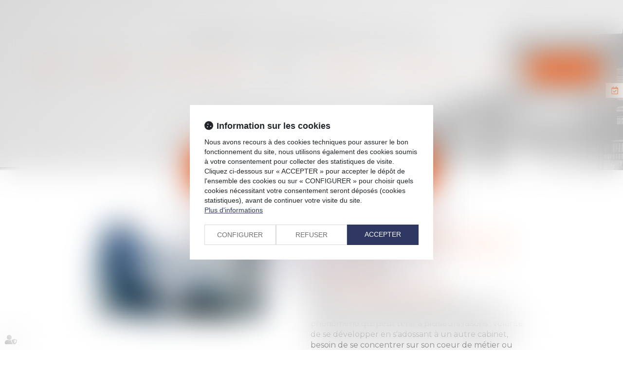

--- FILE ---
content_type: text/css
request_url: https://skins.azko.fr/morand-monteil/morand-monteil.css?v=20251126-1500_20230302-172429
body_size: 19947
content:
@import"https://fonts.googleapis.com/css?family=Montserrat:100,200,300,400,500,600,700&display=swap";@import"https://static.azko.fr/js/jquery/jquery-fancybox/jquery.fancybox.min.css";@import"https://static.azko.fr/css/font-awesome-5.5.0/css/all.min.css";@import"../../_COMMUN/MEETLAW/rs_meetlaw.css";body{font-size:16px;font-weight:400;color:#000;font-family:"Montserrat",sans-serif}strong{font-weight:500;color:#fe5000}a,a:focus{color:#fe5000;text-decoration:none;opacity:1;transition:all .3s ease-in-out}a:hover{color:#000;text-decoration:none;transition:all .3s ease-in-out}ul{list-style-type:none}.Unbreakable{white-space:nowrap}section>.sectionContainer{margin:auto;max-width:1250px;width:100%;padding:0 15px;display:flex;flex-flow:row wrap;justify-content:space-between;display:-webkit-flex;-webkit-justify-content:space-between}body .mainContents.container{max-width:100%;padding:0}.container{width:100%;max-width:1250px}.filArianeContent{display:none}.filArianeLabel{float:left;color:#b1b0aa;padding:7px 2px 0 0;font-size:10px}.breadcrumb{padding:1px 15px;margin-bottom:0px;background-color:transparent;text-align:left}.breadcrumb>li a{color:#b1b0aa;font-size:10px}h1{position:relative;letter-spacing:0px;color:#fe5000;margin:0;padding:30px 0;line-height:30px;font-weight:300;font-size:30px}h2{font-size:28px;font-weight:300;padding-bottom:15px}h3{color:#fe5000;font-size:22px;font-weight:300;padding-bottom:0;margin:8px 0 5px 0}.TitreFull{width:100%;text-align:center}.Trait:before{content:" ";display:inline-block;border-bottom:7px solid #fff;height:18px;width:79px;margin-right:15px;transition:all .35s ease-in-out}.Trait:hover:before{width:99px;transition:all .35s ease-in-out}.FondBleuClair{background:#fe5000}.FondBleuFonce{background:#4d4d4d}a.BtnBorder,.lien.BtnBorder a{text-align:center;color:#fe5000;display:inline-block;padding:7px 14px;margin-top:30px;border:1px solid #fe5000;position:relative;z-index:1}a.BtnBorder:hover,.lien.BtnBorder a:hover{color:#fff;opacity:1}a.BtnBorder:before,.lien.BtnBorder a:before{content:"";position:absolute;top:0;left:0;right:0;bottom:0;background:#fe5000;transform:scaleX(0);transform-origin:0 50%;transition:.35s transform ease-out;z-index:-1}a.BtnBorder:hover:before,.lien.BtnBorder a:hover:before{transform:scaleX(1);transition:.35s transform ease-out;opacity:1}.lien.BtnBorder a:hover{color:#ccc}label.obligatoire:after{color:#fe5000;content:" * ";font-family:arial}.btnSubmit{border:1px solid #fe5000;border-radius:0;text-align:center;background:none;color:#fe5000;margin-left:4px;padding:5px 8px;width:auto;font-size:18px;text-transform:none;font-weight:300;text-shadow:none;transition:all .3s linear;white-space:normal}.btnSubmit:hover,.btnSubmit:focus,.btnSubmit:active{color:#fff;background-color:#fe5000;border-color:#fe5000}label{font-weight:300;font-size:16px}.contactFrmInfo,.RgpdMention{font-weight:300;font-size:12px;padding-top:30px}.container.bloc404{margin:200px auto;text-align:center}.container.bloc404 .btnSubmit{margin-top:20px}.notfound .ImgHeaderActus{display:block;max-height:226px;overflow:hidden}.RS{position:fixed;right:-9px;top:102px}.RS ul.menuSocial a{border:1px solid #ccc;display:block;margin-bottom:2px;background:#fff;color:#fff;height:34px;width:124px;right:-80px;position:relative;text-transform:capitalize;transition:all .4s ease-in-out}.RS ul.menuSocial a:hover{right:1px;position:relative;transition:all .4s ease-in-out}.RS ul.menuSocial li a:before{font-family:"Font Awesome 5 Brands";font-weight:normal;display:inline-block;font-size:20px;color:#535353;content:"";text-align:center;height:30px;width:34px;padding-top:3px;-webkit-font-smoothing:antialiased}.RS ul.menuSocial li a.btn_facebook:before{content:"";transition:all .3s ease-in-out;margin-right:0px}.RS ul.menuSocial li a.btn_facebook:hover:before{color:#fff;margin-right:5px}.RS ul.menuSocial li a.btn_facebook:hover{background:#496cae;opacity:1}.RS ul.menuSocial li a.btn_twitter:before{content:"";transition:all .3s ease-in-out}.RS ul.menuSocial li a.btn_twitter:hover:before{color:#fff;margin-right:5px}.RS ul.menuSocial li a.btn_twitter:hover{background:#27b8e5;opacity:1}.RS ul.menuSocial li a.btn_linkedin:before{content:"";transition:all .3s ease-in-out}.RS ul.menuSocial li a.btn_linkedin:hover:before{color:#fff}.RS ul.menuSocial li a.btn_linkedin:hover{background:#008ec3}.RS ul.menuSocial li a.btn_instagram:before{content:"";transition:all .3s ease-in-out}.RS ul.menuSocial li a.btn_instagram:hover:before{color:#fff;margin-right:5px}.RS ul.menuSocial li a.btn_instagram:hover{background:#ed0017;background:linear-gradient(to right, #ed0017 0%, #c0009d 100%);filter:progid:DXImageTransform.Microsoft.gradient( startColorstr="#ed0017", endColorstr="#c0009d",GradientType=1 );opacity:1;transition:all .4s ease-in-out}.RS ul.menuSocial li a.btn_youtube:before{content:"";transition:all .3s ease-in-out}.RS ul.menuSocial li a.btn_youtube:hover:before{color:#e62117}.ImgHeaderActus,.TitrePage{display:none}header{position:absolute;top:0;z-index:10000;width:100%;height:120px}.headerCol2{width:100%}.headerContents{background:#fff;position:relative;max-height:700px;overflow:hidden}.headerContents .container{width:100%;max-width:100%;padding:0px;position:relative}.headerContents .content_diaporama .carousel-inner>.item>img{width:100%;max-width:initial;margin-top:-50px}.carousel-control.left,.carousel-control.right{background-image:none}.headerContents .content_diaporama .diaporamaItemTexte,.ImgHeaderActus .content_diaporama .diaporamaItemTexte{display:block;position:absolute;top:30px;width:100%}.headerContents .content_diaporama .diaporamaItemTexte::after{content:"";display:block;background:url("img/mm-logo.svg") no-repeat;height:120px;width:160px;margin:auto;position:relative;top:100px}.headerContents .content_diaporama .diaporamaItemTexte .container,.ImgHeaderActus .content_diaporama .diaporamaItemTexte .container{max-width:1250px;margin:auto;width:100%;padding:0 28px;text-align:center}.headerContents .content_diaporama .diaporamaItemTexte .container h1{font-size:25px;text-transform:uppercase;color:#000;font-weight:200;text-align:center;padding:30px 25px 10px 25px;letter-spacing:7px}.ImgHeaderActus .content_diaporama .diaporamaItemTexte .container span.Titre,.headerContents .content_diaporama .diaporamaItemTexte .container span.Titre{font-size:25px;text-transform:uppercase;color:#000;font-weight:200;text-align:center;letter-spacing:7px;padding:30px 25px 10px 25px;line-height:30px;display:block}body:not(.Accueil) .headerContents .content_diaporama .diaporamaItemTexte .container h1{margin-top:120px;font-size:32px;text-transform:uppercase;color:#000;letter-spacing:2px;font-weight:200;text-align:center;padding-bottom:10px}body:not(.Accueil) .headerContents .content_diaporama .diaporamaItemTexte .container h2{font-size:17px;text-transform:uppercase;color:#000;letter-spacing:5px;font-weight:200;text-align:center}.btn_EspaceClient{position:fixed;right:-9px;top:210px;z-index:1}.btn_PaiementEnLigne{position:fixed;right:-45px;top:210px;z-index:1}.btn_EspaceClient a.Espace_Client{border:1px solid #ccc;display:block;margin-bottom:2px;background:#fff;color:#fff;height:34px;width:164px;right:-120px;position:relative;text-transform:capitalize;transition:all .4s ease-in-out}.btn_PaiementEnLigne a.Paiement_en_ligne{border:1px solid #ccc;display:block;margin-bottom:2px;background:#fff;color:#fff;height:34px;width:200px;right:-120px;position:relative;text-transform:capitalize;transition:all .4s ease-in-out}.btn_EspaceClient a:hover{right:1px;position:relative;transition:all .4s ease-in-out}.btn_PaiementEnLigne a:hover{right:38px;position:relative;transition:all .4s ease-in-out}.btn_EspaceClient a:before{font:normal normal normal 14px/1 FontAwesome;display:inline-block;font-size:20px;color:#000;content:"";text-align:center;height:33px;width:34px;padding-top:6px;-webkit-font-smoothing:antialiased;transition:all .3s ease-in-out}.btn_PaiementEnLigne a:before{font:normal normal normal 14px/1 FontAwesome;display:inline-block;font-size:20px;color:#000;content:"";text-align:center;height:33px;width:34px;padding-top:6px;-webkit-font-smoothing:antialiased;transition:all .3s ease-in-out}.btn_EspaceClient a:hover:before{color:#fff;margin-right:5px}.btn_PaiementEnLigne a:hover:before{color:#fff;margin-right:5px}.btn_EspaceClient a:hover{background:#fe5000;opacity:1}.btn_PaiementEnLigne a:hover{background:#fe5000;opacity:1}li.BtnMenuEspaceClient,li.BtnMenuPaiementEnLigne{display:none}a.logo{display:block;width:100%;max-width:126px}.logo img{max-width:100%;padding-top:38px}.TopHeader.container{margin:auto;max-width:1250px;display:flex;flex-flow:row wrap;justify-content:space-between;display:-webkit-flex;-webkit-justify-content:space-between}.TopHeader.container:before,.TopHeader.container:after{display:none}.navbar-nav{margin:0}.navbar-nav .open .dropdown-menu{border-top:1px solid rgba(77,77,77,.5);border-bottom:1px solid rgba(77,77,77,.5)}ul.nav.navbar-nav:before,ul.nav.navbar-nav:after{display:none}.navbar-default{background-color:transparent;border-left:none;border-right:none}.navbar{margin-top:40px;border-radius:0;margin-bottom:0;min-height:25px}.navbar-collapse{padding-left:0px;padding-right:0px}.navbar-default .navbar-collapse,.navbar-default .navbar-form,.navbar-default{border:none}.navbar-default .navbar-nav>li>a{color:#fe5000;background-color:transparent}.nav>li>a{font-size:13px;letter-spacing:1px;text-transform:uppercase;padding:0 20px}.navbar-default .navbar-nav>.active>a{background-color:transparent;color:#fff}.navbar-default .navbar-nav>.open>a,.navbar-default .navbar-nav>.open>a:hover,.navbar-default .navbar-nav>.open>a:focus{background-color:transparent;color:#000}.nav .open>a,.nav .open>a:hover,.nav .open>a:focus{border:none}.navbar-default .navbar-nav>.active>a,.navbar-default .navbar-nav>.active>a:hover,.navbar-default .navbar-nav>.active>a:focus{background-color:transparent;color:#000;transition:all .3s ease-in-out}.nav>li>a:after{background:transparent;content:"";display:block;width:0px;height:1px;margin:10px auto 0 auto;transition:all .3s ease-in-out}.nav>li>a:before{background:transparent;content:"";display:block;width:0px;height:1px;margin:0px auto 10px auto;transition:all .3s ease-in-out}.navbar-default .navbar-nav>li>a:hover,.navbar-default .navbar-nav>li>a:focus{color:#000;transition:all .3s ease-in-out}.navbar-default .navbar-nav>li>a:hover:after,.navbar-default .navbar-nav>li>a:focus:after,.navbar-default .navbar-nav>li.active>a:after{background:#fe5000;content:"";display:block;width:20px;height:1px;margin:10px auto 0 auto;transition:all .3s ease-in-out}.navbar-default .navbar-nav>li>a:hover:before,.navbar-default .navbar-nav>li>a:focus:before,.navbar-default .navbar-nav>li.active>a:before{background:#fe5000;content:"";display:block;width:20px;height:1px;margin:0 auto 10px auto;transition:all .3s ease-in-out}footer.Fond{background:#fff;color:#4d4d4d}footer a{color:#4d4d4d}footer a:hover{color:#fe5000}footer .container{display:flex;flex-flow:row wrap;justify-content:space-between;display:-webkit-flex;-webkit-justify-content:space-between}.footer0.container{border-bottom:1px dotted #4d4d4d;align-items:flex-start;padding:30px 15px 20px 15px;border-top:1px dotted #4d4d4d}footer .container:before,footer .container:after{display:none}footer .footertweets{width:calc(100% - 650px)}footer .FootAdresse{width:500px;padding-left:178px;position:relative;font-size:15px}footer .footMail{letter-spacing:4.2px;color:#fe5000;padding-top:10px;display:block}footer .footLocate{letter-spacing:.7px}footer .TelAdresse{letter-spacing:1.4px}footer .FootAdresse::before{content:"";display:block;background:url(img/mm-logo.svg) no-repeat;height:120px;width:150px;margin:auto;position:absolute;left:0}footer .footertweets .TitreTweet,footer .FootAdresse .TitreAdresse{font-size:21px;text-transform:uppercase;padding:0px 0 10px 0;text-align:left;font-weight:400;color:#fe5000}footer .footertweets ul{padding-left:0}footer .footertweets ul.tweets li{padding-left:40px;position:relative}footer .footertweets ul.tweets li:before{font-family:"Font Awesome 5 Brands";font-weight:normal;font-size:30px;content:"";display:block;color:#fe5000;content:"";text-align:left;position:absolute;left:0;height:20px;width:22px;-webkit-font-smoothing:antialiased}.footer0 .menuSocial.socialFoot{float:none;padding-bottom:0;margin-bottom:0;text-transform:uppercase}.footer0 ul.menuSocial li{display:inline-block}.footer0 ul.menuSocial li:not(:last-child){margin-right:10px}.footer0 ul.menuSocial.socialFoot li a:before{border-radius:0;font-family:"Font Awesome 5 Brands";font-weight:normal;display:inline-block;background:#fff;font-size:17px;color:#333;content:"";text-align:center;height:30px;width:30px;padding-top:3px;-webkit-font-smoothing:antialiased}.footer0 ul.menuSocial.socialFoot li a:hover{opacity:1}.footer0 ul.menuSocial.socialFoot li a.btn_twitter:before{content:"";transition:all .3s ease-in-out}.footer0 ul.menuSocial.socialFoot li a.btn_facebook:before{content:"";transition:all .3s ease-in-out}.footer0 ul.menuSocial.socialFoot li a.btn_facebook:hover:before{color:#496cae;transition:all .3s ease-in-out}.footer0 ul.menuSocial.socialFoot li a.btn_twitter:before{content:"";transition:all .3s ease-in-out}.footer0 ul.menuSocial.socialFoot li a.btn_twitter:hover:before{color:#27b8e5;transition:all .3s ease-in-out}.footer0 ul.menuSocial.socialFoot li a.btn_linkedin:before{content:"";transition:all .3s ease-in-out}.footer0 ul.menuSocial.socialFoot li a.btn_linkedin:hover:before{color:#008ec3;transition:all .3s ease-in-out}.footer0 ul.menuSocial.socialFoot li a.btn_gplus:before{content:"";transition:all .3s ease-in-out}.footer0 ul.menuSocial.socialFoot li a.btn_gplus:hover:before{color:#dc493c;transition:all .3s ease-in-out}.footer0 ul.menuSocial.socialFoot li a.btn_youtube:before{content:"";transition:all .3s ease-in-out}.footer0 ul.menuSocial.socialFoot li a.btn_youtube:hover:before{color:#e62117;transition:all .3s ease-in-out}.footer0 .FootAdresse a.BtnGoogle{background:#fff;border:1px solid #fff;padding:5px 10px;display:inline-block;font-size:14px;color:#fe5000;letter-spacing:1px;text-transform:uppercase;margin-top:23px}.footer0 .FootAdresse a.BtnGoogle:before{font-family:"Font Awesome 5 Free";font-weight:900;font-size:20px;display:inline-block;color:#fe5000;content:"";text-align:left;height:22px;width:25px;-webkit-font-smoothing:antialiased;transition:all .35s ease-in-out}.footer0 .FootAdresse a.BtnGoogle:hover{background:none;color:#fff}.footer0 .FootAdresse a.BtnGoogle:hover:before{font-family:"Font Awesome 5 Free";font-weight:900;font-size:20px;display:inline-block;color:#fff;content:"";text-align:left;height:22px;width:25px;-webkit-font-smoothing:antialiased;transition:all .35s ease-in-out}.footer1 .menufooter1 ul{list-style:none;margin:0px;padding:0px}.footer1 .menufooter1 ul li{display:inline-block;margin:auto;padding:10px 10px 10px 0px}.footer1 .menufooter1 ul li a{font-size:11px;letter-spacing:1px;text-transform:uppercase}.footer1 a.signature{font-size:12px;padding-top:12px}.navbar{margin-top:120px}body.Accueil h1 a{color:#000}body.Accueil section.Competences.FondBleuClair{padding:50px 0 80px}body.Accueil section.Competences.FondBleuClair .sectionContainer{justify-content:center}body.Accueil section.Competences .Bloc{height:420px;width:420px;background:#fff;padding:35px;text-align:center;margin:-360px 20px 20px 20px;z-index:1000;color:#747678;position:relative;overflow:hidden;font-size:15px}body.Accueil section.Competences .Bloc:hover{cursor:pointer}body.Accueil section.Competences .Bloc a{color:#000}body.Accueil section.Competences .Bloc h2 a{color:#fe5000}body.Accueil section.Competences .Bloc h2{color:#fe5000;padding-bottom:40px;text-transform:uppercase;font-size:20px;margin:30px 0 0 0;text-align:center;letter-spacing:1px}body.Accueil section.Competences .Bloc h2:after{content:"";display:block;background:#000;height:1px;width:30px;margin:28px auto 0 auto}body.Accueil section.Competences .Bloc a.EffetHover{position:absolute;font-size:16px;padding-top:104px;display:block;background:rgba(254,80,0,0);color:#fff;width:100%;bottom:-220px;height:305px;left:0;text-align:center;text-transform:uppercase;letter-spacing:1px;transition:all .6s cubic-bezier(0, 0, 0.2, 1)}body.Accueil section.Competences .Bloc:hover a.EffetHover{position:absolute;font-size:16px;padding-top:150px;display:block;background:rgba(254,80,0,.9);color:#fff;width:100%;bottom:0;height:305px;left:0;text-align:center;text-transform:uppercase;letter-spacing:1px;transition:all .6s cubic-bezier(0, 0, 0.2, 1)}body.Accueil section.Competences .Bloc a.EffetHover:before{display:block;content:"+";font-size:21px;line-height:30px;width:30px;height:30px;border:1px solid #fff;font-weight:200;color:#fff;top:100px;position:absolute;margin:auto;right:0;left:0}body.Accueil section.AccueilCabinet .sectionContainer{justify-content:space-between;-webkit-justify-content:space-between;padding:60px 0;max-width:1200px}body.Accueil section.AccueilCabinet h3{color:#fe5000;padding-bottom:36px;text-transform:uppercase;font-size:24px;margin:0;text-align:left;letter-spacing:1px}body.Accueil section.AccueilCabinet .Gauche{width:540px}body.Accueil section.AccueilCabinet .Droite{width:600px}body.Accueil section.AccueilCabinet ul{margin-top:10px;padding-left:25px;text-align:left}body.Accueil section.AccueilCabinet ul li{position:relative;transition:all .3s ease-in-out}body.Accueil section.AccueilCabinet ul li:before{display:block;content:"";width:8px;height:8px;border:1px solid #fe5000;background:#fe5000;top:6px;left:-25px;position:absolute;transition:all .3s ease-in-out}body.Accueil section.AccueilCabinet ul li:hover:before{display:block;content:"";width:8px;height:8px;border:1px solid #fe5000;background:none;top:6px;left:-25px;position:absolute;transition:all .3s ease-in-out}body.Accueil section.AccueilCabinet ul li a{color:#000}body.Accueil section.AccueilCabinet ul li a:hover{color:#fe5000}body.Accueil section.ActusAccueil h3{color:#fff;padding:60px 0;text-transform:uppercase;font-size:24px;margin:0;text-align:center;letter-spacing:1px}body.Accueil section.ActusAccueil h3 a{color:#fff}body.Accueil section.ActusAccueil h3 a:hover{color:#fe5000}body.Accueil section.ActusAccueil .content_actus{display:flex;flex-flow:row wrap;justify-content:space-between;display:-webkit-flex;-webkit-justify-content:space-between;max-width:1250px;width:100%;margin:auto}body.Accueil section.ActusAccueil .content_actus .texte{display:none}body.Accueil section.ActusAccueil .content_actus .article{width:568px;padding:0px 0px 45px 70px;font-size:18px;position:relative}body.Accueil .ActusAccueil .content_actus .article .actu_date{position:absolute;top:0px;left:0px;background:#fe5000}body.Accueil .ActusAccueil .content_actus .article .actu_date>*{display:none}body.Accueil .ActusAccueil .content_actus .article .actu_date>.jour{display:block;width:45px;height:45px;line-height:45px;text-align:center;font-size:22px;font-weight:500;color:#fff}body.Accueil .ActusAccueil .content_actus .article .actu_date>.moiscourt{display:block;width:45px;height:29px;line-height:27px;text-align:center;font-size:12px;color:#fff;text-transform:uppercase}body.Accueil .ActusAccueil .content_actus .article h4{padding:0px;margin:0}body.Accueil .ActusAccueil .content_actus .article h4>a{letter-spacing:1px;font-size:18px;font-weight:300;color:#fff;text-transform:uppercase;display:block;white-space:nowrap;overflow:hidden;text-overflow:ellipsis;padding:0px;margin:0;transition:all .3s ease-in-out}body.Accueil .ActusAccueil .content_actus .article h4>a:hover{-webkit-transition:all .3s ease-in-out;color:#fe5000;transition:all .3s ease-in-out}body.Accueil .ActusAccueil .content_actus .article .actu_categories{font-size:15px;color:#fff}body.Accueil .ActusAccueil .content_actus .actu_texte{padding-top:10px;color:#fff;font-size:15px}body.Accueil .ActusAccueil .content_actus .article .actu_readmore a{font-size:15px;color:#fff}body.Accueil .ActusAccueil .content_actus .actu_readmore{display:inline-block}body.Accueil .ActusAccueil .content_actus .readAllActus{display:none}body.Presentation footer{margin-top:50px}body.Presentation .pagedefaut .container.filAriane{display:none}body.Presentation .container.sousMenu{display:none}body.Presentation section.Titre{margin-top:-71px;z-index:1000;position:relative}body.Presentation section.Titre .sectionContainer{justify-content:center;-webkit-justify-content:center}body.Presentation section.Titre h2{font-size:24px;text-transform:uppercase;color:#fff;background:#fe5000;letter-spacing:7px;padding:30px;font-weight:300;text-align:center}body.Presentation section.Equipe .sectionContainer{justify-content:center;-webkit-justify-content:center;padding:21px 0 45px}body.Presentation section.Equipe .Bloc{width:380px;text-align:center;color:#000;position:relative;overflow:hidden}body.Presentation section.Equipe .Bloc .ficheavocat{width:100%;max-width:380px;height:380px}body.Presentation section.Equipe .ficheHeader{position:absolute;z-index:1000;top:0;left:0;max-width:380px;width:100%;height:100%;margin:auto;background:#fe5000;bottom:-800px;transition:all .6s cubic-bezier(0, 0, 0.2, 1)}body.Presentation section.Equipe .Bloc:hover .ficheHeader{position:absolute;z-index:1000;top:0;left:0;max-width:380px;width:100%;margin:auto;height:100%;background:rgba(254,80,0,.77);bottom:0px;transition:all .6s cubic-bezier(0, 0, 0.2, 1)}body.Presentation section.Equipe .ficheHeader h3,body.Presentation section.Equipe .ficheHeader h4{padding-top:130px;color:#fff;text-transform:uppercase;font-weight:300;font-size:24px}body.Presentation section.Equipe .ficheHeader h4{padding-top:10px}body.Presentation section.Equipe .ficheHeader a.moreinfo{display:block;padding-top:130px;position:relative;height:100%;padding-bottom:100px}body.Presentation section.Equipe .ficheHeader a.moreinfo h3,body.Presentation section.Equipe .ficheHeader a.moreinfo h4{color:#fff;text-transform:uppercase;font-weight:300;font-size:24px;padding-top:0px}body.Presentation section.Equipe .ficheHeader a.moreinfo:after{display:block;content:"+";font-size:21px;line-height:30px;width:30px;height:30px;border:1px solid #fff;font-weight:200;color:#fff;position:absolute;margin:auto;top:212px;right:0;left:0}body.Presentation section.Equipe .ficheFooter{display:none}body.Presentation section.Equipe .Bloc a.lienimage img{border:none;text-decoration:none;outline:none;width:100%;transition:.35s transform ease-out}body.Presentation section.Equipe .Bloc:hover a.lienimage img{opacity:.5;transform:scale(1.1);transition:.6s transform ease-out}body.Presentation section.Titre.Marge{margin-top:0px;z-index:1000;position:relative}body.Presentation section.Titre.Marge h2{color:#fe5000;border:1px solid #fe5000;background:none}body.AvocatsDetail .headerContents .content_diaporama .diaporamaItemTexte{top:190px}body.AvocatsDetail section.ParcoursAvocat{margin-top:-260px;z-index:1000;position:relative}body.AvocatsDetail section.ParcoursAvocat .sectionContainer{background:#fff;padding:56px}body.AvocatsDetail section.ParcoursAvocat .BlocGauche{width:380px}body.AvocatsDetail section.ParcoursAvocat .BlocDroite{width:680px}body.AvocatsDetail section.ParcoursAvocat .BlocDroite h3{font-size:24px;color:#fe5000;letter-spacing:3px;text-transform:uppercase;font-weight:300;padding:0 0 20px;margin-top:0}body.AvocatsDetail section.ParcoursAvocat .BlocDroite ul{padding-bottom:20px;padding-left:28px}body.AvocatsDetail section.ParcoursAvocat .BlocDroite ul li{position:relative}body.AvocatsDetail section.ParcoursAvocat .BlocDroite ul li a{color:#000}body.AvocatsDetail section.ParcoursAvocat .BlocDroite ul li a:hover{color:#fe5000}body.AvocatsDetail section.ParcoursAvocat .BlocDroite ul li:before{display:block;content:"";width:8px;height:8px;border:1px solid #fe5000;background:#fe5000;top:6px;left:-25px;position:absolute;transition:all .3s ease-in-out}body.AvocatsDetail section.ParcoursAvocat .BlocDroite ul li:hover:before{display:block;content:"";width:8px;height:8px;border:1px solid #fe5000;background:none;top:6px;left:-25px;position:absolute;transition:all .3s ease-in-out}body.AvocatsDetail section.FondBleuClair{padding-bottom:40px}body.AvocatsDetail h4{font-size:24px;font-weight:200;text-transform:uppercase;margin:0;letter-spacing:3px;padding:54px 0 37px 0;color:#fe5000}body.AvocatsDetail .content_frmcontact{width:100%}body.AvocatsDetail .content_frmcontact .form-horizontal .fieldset{width:40%;margin:auto}body.AvocatsDetail .content_frmcontact .col-md-8{width:100%}body.AvocatsDetail .content_frmcontact label.col-md-4{display:none}body.AvocatsDetail .btnSubmit{border:1px solid #fe5000;border-radius:0;text-align:center;background:none;color:#fe5000;margin-left:4px;padding:5px 8px;width:auto;font-size:18px;text-transform:none;font-weight:200;text-shadow:none;transition:all .3s linear}body.AvocatsDetail .btnSubmit:before{font-family:"Font Awesome 5 Free";font-weight:900;font-size:17px;display:inline-block;color:#fe5000;content:"";text-align:left;width:27px;transition:all .3s linear;-webkit-font-smoothing:antialiased}body.AvocatsDetail .champ_btnenvoi .btnSubmit:hover{border:1px solid #fe5000;background:#fe5000;color:#fff;transition:all .3s linear}body.AvocatsDetail .champ_btnenvoi .btnSubmit:hover:before{font-family:"Font Awesome 5 Free";font-weight:900;font-size:17px;display:inline-block;color:#fff;content:"";text-align:left;width:27px;transition:all .3s linear;-webkit-font-smoothing:antialiased}body.Domaines .headerContents .content_diaporama .diaporamaItemTexte::after{display:none}body.Domaines .container.sousMenu,body.Domaines .container.filAriane{display:none}body.Domaines section.BlocCarrefour{margin-top:-107px;z-index:1000;background:#fe5000}body.Domaines section.BlocCarrefour .sectionContainer{justify-content:center;-webkit-justify-content:center}body.Domaines section.BlocCarrefour .Bloc{margin-bottom:50px;margin:0 13px 50px;width:275px;height:265px;background:#fff;padding:35px;text-align:justify;color:#000;position:relative;overflow:hidden;border:1px solid #4d4d4d;transition:all .6s cubic-bezier(0, 0, 0.2, 1)}body.Domaines section.BlocCarrefour .Bloc:hover{border:1px solid #4d4d4d;transition:all .6s cubic-bezier(0, 0, 0.2, 1);cursor:pointer}body.Domaines section.BlocCarrefour .Bloc h2{color:#4d4d4d;padding-bottom:26px;text-transform:uppercase;font-size:20px;margin:0;text-align:center;letter-spacing:1px}body.Domaines section.BlocCarrefour .Bloc h2 a{color:#fe5000}body.Domaines section.BlocCarrefour .Bloc h2:after{content:"";display:block;background:#4d4d4d;height:1px;width:30px;margin:28px auto 0 auto}body.Domaines section.BlocCarrefour .Bloc a.EffetHover{position:absolute;font-size:16px;padding-top:104px;display:block;background:rgba(254,80,0,0);color:#fff;width:100%;bottom:-220px;height:238px;left:0;text-align:center;text-transform:uppercase;letter-spacing:1px;transition:all .6s cubic-bezier(0, 0, 0.2, 1)}body.Domaines section.BlocCarrefour .Bloc a.EffetHover:before{display:block;content:"+";font-size:21px;line-height:30px;width:30px;height:30px;border:1px solid #fff;font-weight:200;color:#fff;top:57px;position:absolute;margin:auto;right:0;left:0}body.Domaines section.BlocCarrefour .Bloc:hover a.EffetHover{position:absolute;font-size:16px;padding-top:104px;display:block;background:rgba(254,80,0,.9);color:#fff;width:100%;bottom:0;height:178px;left:0;text-align:center;text-transform:uppercase;letter-spacing:1px;transition:all .6s cubic-bezier(0, 0, 0.2, 1)}body.Domaines section.BlocCarrefour .Bloc h2 a::after{color:#fe5000;font-family:"Font Awesome 5 Free";font-weight:900;display:inline-block;font-size:80px;width:150px;padding-top:40px;height:150px;transition:all .3s linear;position:absolute;left:calc(50% - 75px);top:95px}body.Domaines section.BlocCarrefour .Bloc.Famille h2 a::after{content:""}body.Domaines section.BlocCarrefour .Bloc.Immo h2 a::after{content:""}body.Domaines section.BlocCarrefour .Bloc.Penal h2 a::after{content:""}body.Domaines section.BlocCarrefour .Bloc.Obligations h2 a::after{content:""}body.DomainesDetail .headerContents{max-height:450px;overflow:hidden}body.DomainesDetail .container.filAriane{display:none}body.DomainesDetail section.Titre{margin:-69px auto}body.DomainesDetail section.Titre .sectionContainer{justify-content:center;-webkit-justify-content:center;padding-bottom:80px}body.DomainesDetail section.Titre h1{text-transform:uppercase;line-height:40px;background:#fe5000;min-width:450px;padding:20px 40px;letter-spacing:2px;color:#fff;font-size:24px;font-weight:300;margin:auto;text-align:center}body.DomainesDetail section.Intro{background:rgba(254,80,0,.23);padding-top:104px}body.DomainesDetail section.Intro .sectionContainer .content{text-align:center;margin:0px auto 42px;color:#fe5000;width:900px;letter-spacing:1px}body.DomainesDetail section.ContenuDomaine{margin-top:41px}body.DomainesDetail section.ContenuDomaine .sectionContainer{max-width:900px;width:100%;letter-spacing:1px}body.DomainesDetail section.ContenuDomaine ul{padding:15px 0px 15px 50px;text-align:left}body.DomainesDetail section.ContenuDomaine ul li{position:relative}body.DomainesDetail section.ContenuDomaine ul li:before{display:block;content:"";width:8px;height:8px;border:1px solid #fe5000;background:#fe5000;top:6px;left:-25px;position:absolute;transition:all .3s ease-in-out}body.DomainesDetail section.Boutons .sectionContainer{justify-content:center;-webkit-justify-content:center;padding-bottom:40px}body.DomainesDetail section.Boutons .content_lien{margin:0 55px}body.Ventes .headerContents{max-height:500px}body.Ventes section.textIntro .sectionContainer{padding:60px 0}body.Ventes section.Competences .Bloc{position:relative;width:300px;height:285px}body.Ventes section.Competences .Bloc img{position:absolute;bottom:20px;left:calc(50% - 43px);z-index:0}body.Ventes section.BlocCarrefour .Bloc:hover a.EffetHover{z-index:1}body.DomainesDetail.VenteQuestions section.Intro{background:rgba(254,80,0,.23);padding-top:104px;margin-top:-131px}body.VenteQuestions .Accordeon{margin-top:40px}body.VenteQuestions section.Intro .sectionContainer .content{color:#000;width:100%}body.VenteQuestions .mainPage section.Intro ul li:before{display:block;content:"";width:8px;height:8px;border:1px solid #ff5100;background:#ff5100;top:6px;left:-25px;position:absolute;transition:all .3s ease-in-out}body.VenteQuestions .mainPage section.Intro ul li:hover:before{background:none}body.VenteQuestions section.Intro a:hover{color:#282828}body.VenteQuestions .mainPage section.Intro ul li{position:relative}body.VenteQuestions section.Contenu .sectionContainer{justify-content:center;-webkit-justify-content:center;padding-top:30px;max-width:990px;width:100%}body.VenteQuestions section.Contenu .ui-accordion .ui-accordion-icons{padding-left:0;width:520px;margin:auto}body.VenteQuestions section.Contenu .ui-corner-all,.ui-corner-bottom,.ui-corner-right,.ui-corner-br{border-bottom-right-radius:0;border-bottom-left-radius:0;border-top-right-radius:0;border-top-left-radius:0}body.VenteQuestions section.Contenu .ui-state-default{background:none;font-weight:400;border:0;padding:14px 0;text-align:left;padding-left:51px}body.VenteQuestions section.Contenu .ui-accordion .ui-accordion-content{border-right:0;border-left:0;border-top:0;border-bottom:0}body.VenteQuestions section.Contenu .ui-widget-content{font-size:18px;background:none;border:none;border:1px solid #e4e4e4;border-top:0}body.VenteQuestions section.Contenu .ui-widget-content ul{padding:0;padding-left:20px}body.VenteQuestions section.Contenu .ui-widget-content ul li{position:relative;padding:0}body.VenteQuestions section.Contenu .ui-widget-content ul li:before{font:normal normal normal 14px/1 FontAwesome;font-size:9px;content:"";display:inline-block;color:#ff5100;content:"";text-align:left;height:9px;width:22px;position:absolute;left:-25px;top:6px;text-align:center;-webkit-font-smoothing:antialiased;transition:all .3s ease-in-out;background:none;border:none}body.VenteQuestions section.Contenu h3{text-align:left;text-transform:none;font-size:24px;font-weight:400;text-align:center;border-bottom:#e8e8e8;padding:30px 0}body.VenteQuestions section.Contenu .accordion h2.Orange{color:#fff}body.VenteQuestions section.Contenu .bloc{width:100%;margin-bottom:25px;box-shadow:0 2px 10px 0 rgba(0,0,0,.1);border:1px solid #ff5100;transition:.3s}body.VenteQuestions .ui-accordion .ui-accordion-content{padding:33px 65px}.ui-widget{font-family:inherit;font-size:inherit;padding-bottom:65px}body.VenteQuestions .mainPage ul li{position:relative}body.VenteQuestions .mainPage ul li::before{display:block;content:"";width:8px;height:8px;border:1px solid #fe5000;background:#fe5000;top:6px;left:-25px;position:absolute;transition:all .3s ease-in-out}body.VenteQuestions section.sectionForm{background:rgba(77,77,77,.2)}body.VenteQuestions section.sectionForm .sectionContainer{padding:20px 0 40px 0;margin-top:40px}body.VenteQuestions section.sectionForm .content_frmcontact{max-width:600px;width:100%;margin:auto}body.VenteQuestions section.sectionForm h2{text-align:center;margin-bottom:20px}body.allannonces.Ventes.ModuleImmo.venteDetails h1{text-transform:uppercase;line-height:40px;background:#fe5000;max-width:400px;min-width:300px;width:100%;padding:20px;letter-spacing:2px;color:#fff;font-size:24px;font-weight:300;margin:-80px auto 80px;text-align:center}body.allannonces.Ventes.ModuleImmo.venteDetails ul.listeAnnonces li.item{padding-bottom:70px}body.allannonces.Ventes.ModuleImmo.venteDetails .ImgHeaderActus{display:block}body.allannonces.Ventes.ModuleImmo.venteDetails .annonceLireSuite{background:#fe5000;color:#fff;border:1px solid #fe5000;padding:7px 12px;margin-right:10px}body.allannonces .ImgHeaderActus .content_diaporama .diaporamaItemTexte::after{display:none}body.allannonces ul.listeAnnonces{width:100%}body.allannonces.Ventes.ModuleImmo.venteDetails .ImgHeaderActus .TitrePage{display:none}body.ModuleImmo .headerContents .content_diaporama .diaporamaItemTexte::after{display:none}body.ModuleImmo section.Titre{margin:-69px auto}body.ModuleImmo section.Titre .sectionContainer{justify-content:center;-webkit-justify-content:center;padding-bottom:80px}body.ModuleImmo section.Titre h1{text-transform:uppercase;line-height:40px;background:#fe5000;min-width:450px;padding:20px 40px;letter-spacing:2px;color:#fff;font-size:24px;font-weight:300;margin:auto;text-align:center}body.ModuleImmo section.ContenuModule{margin-top:40px}body.ModuleImmo .no_annonce{font-size:18px;padding:15px 0 60px 0}body.venteDetails .headerContents .container{height:inherit}body.venteDetails .carousel,body.annonce .ImgHeaderActus .carousel{height:300px;overflow:hidden}body.Ventes .textIntro{padding-bottom:55px}body.Ventes .frmMdrAnnonce{position:relative;background:#dfdfdf;display:flex;flex-flow:row wrap;justify-content:space-between;padding:10px 20px}body.Ventes .frmMdrAnnonce .field:nth-child(7){background:#ff5100;display:flex;flex:inherit;max-width:330px;width:100%;height:43px;padding:1px 13px;order:1;-webkit-order:1;margin-top:23px}body.Ventes .frmMdrAnnonce .field:nth-child(7) .control-label{color:#fff;margin-right:10px;padding-top:10px;overflow:hidden;height:29px}body.Ventes .frmMdrAnnonce .field:nth-child(7) .control-label:after{content:"TGI";display:inline-block;padding-left:5px}body.Ventes .frmMdrAnnonce .field:nth-child(7) .form-control{background:#fff;color:#ff5100;border-radius:0;margin-top:4px;width:auto;border:0;box-shadow:none}body.Ventes .frmMdrAnnonce .field{order:2;-webkit-order:2}body.Ventes .form-control{border-radius:0;box-shadow:none}#frmMdrAnnonce_190_dep{display:none}#frmMdrAnnonce_190_ville{float:none;width:100%}.modal.and.carousel{position:fixed;z-index:100000}body.ModuleImmo .mdr_annonces{padding-bottom:41px}body.ModuleImmo .frmMdrAnnonce .frmMdrAnnonce_bouton{padding-bottom:5px}body.ModuleImmo .frmMdrAnnonce .frmMdrAnnonce_bouton .btnSubmit{font-size:17px;background:#ff5000;color:#fff;border:1px solid #fe5000}body.ModuleImmo .frmMdrAnnonce .frmMdrAnnonce_bouton .btnSubmit:hover{background:none;color:#fe5000}body.ModuleImmo .liste_annonces ul.listeAnnonces h4{text-transform:uppercase;color:#ff5100;text-align:left}body.ModuleImmo .liste_annonces ul.listeAnnonces a{color:#ff5100;opacity:1}body.ModuleImmo .liste_annonces ul.listeAnnonces a:hover{color:#5c5b5b;opacity:.8}body.ModuleImmo ul.listeAnnonces .annoncePrix,body.ModuleImmo ul.listeAnnonces .annoncePrix .montant .entier,body.ModuleImmo ul.listeAnnonces .annoncePrix .montant .devise{font-weight:500}body.ModuleImmo .annonceDesc{font-size:14px;text-align:left}body.ModuleImmo ul.listeAnnonces li{padding-bottom:30px;flex:1 290px;border:1px solid rgba(77,77,77,.2);transition:.3s}body.ModuleImmo ul.listeAnnonces li:hover{box-shadow:0 0 7px #aaa}ul.listeAnnonces li .annonceLireSuite{bottom:10px}body.ModuleImmo ul.listeAnnonces li .annonceRef{font-size:11px;bottom:10px}body.ModuleImmo ul.listeAnnonces li .annonceLireSuite:before{font:normal normal normal 14px/1 FontAwesome;display:inline-block;font-size:16px;width:20px;content:""}body.ModuleImmo ul.listeAnnonces li .annonceLireSuite{font-weight:400;font-size:16px}body.ModuleImmo .content_annonces{padding-bottom:40px;width:100%}body.ModuleImmo .content_annonces a.allAnnonces{text-transform:none;font-size:20px;font-weight:400;padding:5px 21px;color:#fff;text-shadow:0 -1px 0 rgba(0,0,0,0);background-color:#ff5100;border:2px solid #ff5100;transition:all .35s ease-in}body.ModuleImmo .content_annonces a.allAnnonces:before{font:normal normal normal 14px/1 FontAwesome;display:inline-block;font-size:18px;width:25px;content:""}body.ModuleImmo .content_annonces a.allAnnonces:hover{background:#fff;color:#ff5100}body .allannonces .pageContents.annonceDetails{padding:40px 0 60px 0}.annonceDetails .annonceBloc.annonceCaracteristiques>table th,.annonceDetails .annonceBloc.annonceFrais>table th,.annonceDetails .annonceBloc.annonceCommodites>table th{font-weight:300}body.annonce .annonceDetails{position:relative}body.annonce h1{font-size:24px;text-transform:uppercase;text-align:left}body.annonce h3{color:#ff5100;margin:40px 0 20px 0}.annonceDetails .annonceBloc.annonceInfos>.annonceCarte .mapFrame{width:100%;height:auto}body.annonce .annonceDetails .annonceBloc.annonceInfos>*{font-size:17px;font-weight:400}body.annonce .ImgHeaderActus .content_diaporama .diaporamaItemTexte::after{display:none}.annonceDetails .annonceBloc.annonceInfosEncheres{width:100%;display:flex;flex-flow:row wrap;justify-content:space-between}.captchaField .captchaBtnRefresh:before{color:#ff5100}.annonceDetails .annonceBloc.annonceContact{width:100%;background:#f8f3ef;margin-top:20px}.annonceDetails .annonceBtnRecherche{float:none;position:absolute;right:15px;top:-15px;z-index:100000}body.annonce .annonceDetails .form-control{border-radius:0}body.annonce .annonceDetails .annonceBloc.annonceInfos span.montant .entier,body.annonce .annonceDetails .annonceBloc.annonceInfos span.montant .devise,body.annonce .annonceDetails .annonceBloc.annonceInfos .prix span.libelle{font-size:20px;font-weight:400;color:#ff5100}.annonceDetails .annonceBloc.annonceInfos .prix .libelle{width:auto;min-width:auto;color:#ff5100}.annonceDetails .annonceBloc.annonceInfos .prix{border:1px dotted #ff5100;padding:15px;text-align:center}body.annonce .annonceDetails .annonceBloc.annonceInfos .ref{font-size:14px;text-transform:none;font-size:12px;font-weight:400}body.annonce .annonceDetails .annonceBloc.annonceInfos .cpville span.libelle{text-transform:none}body.annonce .annonceBloc .annonceCarte{margin-top:20px}body.annonce .annonceBloc .annonceCarte iframe{width:100%}body.annonce .annonceDetails .annonceContent{padding-bottom:25px;position:relative}body.annonce .annonceDetails .annonceBloc.annoncePhotos{flex:1 500px;-webkit-flex:1 500px}body.annonce .annonceDetails .annonceBloc.annonceInfos{flex:1 350px;margin-left:30px;background:#eee;display:flex;padding:10px;flex-direction:column;-webkit-flex:1 350px;display:-webkit-flex}body.annonce .annonceDetails .annonceBloc.annonceInfos .ref{order:5}body.annonce .annonceDetails .annonceBloc.annonceInfos .annonceCarte{order:6}body.annonce .annonceDetails .annonceBloc.annonceInfos .prix{order:-1}body.annonce .annonceDetails .annonceDesc h3{padding-top:20px;text-transform:uppercase}body.annonce .annonceDetails .annonceDesc ul{list-style-type:inherit;padding-left:20px}body.annonce .annonceDetails .annonceBloc.annonceContact .form-horizontal{width:50%;margin:30px auto}body.annonce .annonceDetails .annonceContact h3{text-align:center;margin-top:30px;font-size:26px;padding-bottom:18px}body.annonce .annonceDetails .annonceContact .btnSubmit{font-size:17px}body.annonce .annonceBloc a.retour{text-transform:uppercase;font-weight:400;color:#fff;padding:6px 12px;border-radius:4px;background-color:#5c5b5b;margin-top:50px;display:block}body.annonce .annonceBloc a.retour:before{font:normal normal normal 14px/1 FontAwesome;display:inline-block;font-size:18px;width:25px;content:""}body.annonce .annonceBloc a.retour:after{content:"aux annonces";padding-left:6px}body.annonce .annonceBloc a.retour:hover{background:#ff5100}body.annonce .annonceDetails .annonceBloc.annonceShare .page_share{padding-top:0;padding-bottom:0}body.annonce .annonceDetails .annonceBloc.annonceInfosEncheres>.col2,body.annonce .annonceDetails .annonceBloc.annonceInfosEncheres>.col3{margin-top:30px;background:#eee;padding:10px 30px 20px 30px}body.annonce .annonceDetails .annonceBloc.annonceInfosEncheres>.col2{margin-right:80px}body.annonce .annonceDetails .annonceBloc.annonceInfosEncheres>.col2 h4,body.annonce .annonceDetails .annonceBloc.annonceInfosEncheres>.col3 h4{font-weight:400;text-transform:uppercase}body.annonce .annonceDetails .annonceBloc.annonceInfosEncheres>.col2 div,body.annonce .annonceDetails .annonceBloc.annonceInfosEncheres>.col3 div{font-weight:400}body.annonce .annoncePiecesJointes h3{padding-bottom:3px}body.annonce .annonceDetails .annoncePiecesJointes ul{padding-left:0px}body.annonce .annoncePiecesJointes ul li{list-style:none}body.annonce .annoncePiecesJointes ul li a{color:#ff5100}body.annonce .annoncePiecesJointes ul li:before{font:normal normal normal 14px/1 FontAwesome;display:inline-block;font-size:18px;width:25px;content:"";color:#ff5100}body.annonce .annonceContact .col-md-9{width:100%;padding:0}.carousel-control.left,.carousel-control.right{background-image:linear-gradient(to right, rgba(0, 0, 0, 0) 0, rgba(0, 0, 0, 0.0001) 100%)}#annoncePhotoSlider .carousel-inner>.item{background:#fff;border:1px solid #eee}#annoncePhotoSlider .item .itemContent a{flex:1 1 100%;-webkit-flex:1 1 100%}#annoncePhotoSlider .carousel-indicators{background:#fff;border-bottom:1px solid #eee}body.annonce .ImgHeaderActus,.TitrePage{display:block}body.annonce .TitrePage{display:none}body.Ventes .BlocCarrefour .sectionContainer{justify-content:space-evenly}body.actu_article section.IntroActus{background:#f8f3ef;padding:40px;margin-bottom:40px}body.actu_article .pagedefaut:not(.articleid_) section.IntroActus{display:none}body.actu_article .headerContents{max-height:226px;overflow:hidden}body.actu_article .container.filAriane{display:none}body.actu_article .pageactus_intro h1{font-size:24px;text-transform:uppercase;color:#fff;background:#fe5000;letter-spacing:7px;padding:30px;width:500px;margin:-51px auto 55px;font-weight:300;text-align:center}.articles_historique ul{display:flex;flex-flow:row wrap;justify-content:space-between;display:-webkit-flex;-webkit-justify-content:space-between;padding-left:0}.articles_historique h4{display:none}.articles_historique ul li{border:1px solid rgba(254,80,0,.14);max-width:700px;width:100%;padding:30px;margin:20px auto}.articles_historique ul li.on{display:none}.articles_historique ul li:nth-child(even){background:rgba(254,80,0,.14);border:1px solid rgba(254,80,0,.03)}.articles_historique ul li a{font-size:18px;text-transform:uppercase;letter-spacing:1px}.articles_historique ul li .actu_categories,.articles_historique ul li .actu_shortdesc{display:block;width:100%}.articles_historique ul li .actu_categories{color:#7d7d7d}.articles_historique ul li .actu_readmore{display:block}.articles_historique ul li .actu_readmore a{background:#fe5000;border:1px solid #fe5000;color:#fff;padding:5px 10px;margin:13px 0 0 0;display:inline-block;text-transform:none;font-size:16px}.articles_historique ul li .actu_readmore a:hover{border:1px solid #fe5000;background:none;color:#fe5000}.articles_historique_multipage{font-size:12px;padding:10px 0 30px 0}.articles_historique_multipage .btnpage.active{background:rgba(254,80,0,.16)}.articles_historique_multipage .btnpage:hover,.articles_historique_multipage .btnpage:focus{background:rgba(254,80,0,.16)}.actu_article .ImgHeaderActus,.actu_article .TitrePage .allarticles .ImgHeaderActus,.allarticles .TitrePage{display:block;max-height:350px;overflow:hidden}.actu_article .ImgHeaderActus img,.allarticles .ImgHeaderActus img{max-width:initial;width:100%}.actu_article .ImgHeaderActus .content_image,.allarticles .ImgHeaderActus .content_image{display:block;position:absolute;top:300px;width:100%;text-align:center}.actu_article .ImgHeaderActus .content_image .richtext,.allarticles .ImgHeaderActus .content_image .richtext{font-size:24px;text-transform:uppercase;color:#fff;background:#fe5000;letter-spacing:7px;padding:30px;width:500px;margin:auto;font-weight:300;text-align:center}.actu_article .mainPageArticle,.allarticles .mainPageArticle{padding-top:105px;max-width:900px;margin:auto}.actu_article .mainPageArticle h1,.allarticles .mainPageArticle h1{padding-top:0;text-align:left}.actu_article .mainPageArticle .article_container .actu_bloc1,.allarticles .mainPageArticle .article_container .actu_bloc1{float:left;width:350px;max-width:100%;padding-right:0px}.actu_article .mainPageArticle .article_container .actu_bloc1 img,.allarticles .mainPageArticle .article_container .actu_bloc1 img{width:100%;border:1px solid #d4d4d4}.actu_article .mainPageArticle .article_container .actu_bloc1+.actu_bloc2,.allarticles .mainPageArticle .article_container .actu_bloc1+.actu_bloc2{width:calc(100% - 350px);padding-left:98px}.actu_article .mainPageArticle .actu_texte ul li,.allarticles .mainPageArticle .actu_texte ul li{position:relative}.actu_article .mainPageArticle ul li::before,.allarticles .mainPageArticle ul li::before{display:block;content:"";width:8px;height:8px;border:1px solid #fe5000;background:#fe5000;top:6px;left:-25px;position:absolute;transition:all .3s ease-in-out}.actu_share,.page_share{clear:both;float:none;padding-top:35px;padding-bottom:85px;display:flex;flex-flow:row wrap;justify-content:flex-start;display:-webkit-flex;-webkit-justify-content:flex-start}.actu_share #___plusone_0{display:none !important}.actu_share #___plus_0{background:none !important;border:1px solid #e8e8e8 !important;width:40px !important;height:40px !important;order:1;font-size:15px !important;margin-right:5px !important}.actu_share #___plus_0 iframe{display:none !important}.actu_share #___plus_0:before{font-family:"Font Awesome 5 Brands";font-weight:normal;display:inline-block;font-size:19px !important;content:"";color:#ccc;height:24px;text-align:center;padding-top:8px;width:100%;transition:all .3s linear}.actu_share #___plus_0:hover:before{font-size:1px !important;opacity:0;transition:all .3s linear}.actu_share #___plus_0:hover{background:#db4437 !important;border:1px solid #db4437 !important}.actu_share #___plus_0:after{display:block;opacity:0;content:"Partager";color:#fff;height:24px;text-align:center;width:100%;margin-top:0px;font-family:helvetica,arial,sans-serif;transition:all .3s linear;font-size:9px !important}.actu_share #___plus_0:hover:after{opacity:1;margin-top:-17px}.shareFbFrame{display:none}.actu_share a.shareFb,.page_share a.shareFb{display:inline-block;width:50px;height:50px}.actu_share a.shareFb,.page_share a.shareTw,.page_share a.shareFb,.page_share a.shareTw{background:none !important;border:1px solid #e8e8e8 !important;width:40px !important;height:40px !important;order:2;font-size:15px !important;margin-right:5px !important}.actu_share a.shareFb:before,.page_share a.shareTw:before,.page_share a.shareFb:before,.page_share a.shareTw:before{font-family:"Font Awesome 5 Brands";font-weight:normal;display:inline-block;font-size:20px !important;content:"";color:#ccc;height:24px;text-align:center;padding-top:5px;width:100%;transition:all .3s linear}.actu_share a.shareFb:hover,.page_share a.shareFb:hover{background:#3b5998 !important;border:1px solid #3b5998}.actu_share a.shareFb:hover:before,.page_share a.shareTw:hover:before,.page_share a.shareFb:hover:before,.page_share a.shareTw:hover:before{font-size:1px !important;opacity:0;transition:all .3s linear}.actu_share a.shareFb:after,.page_share a.shareTw:after,.page_share a.shareFb:after,.page_share a.shareTw:after{display:block;opacity:0;content:"Partager";color:#fff;height:24px;text-align:center;width:100%;margin-top:-21px !important;font-family:helvetica,arial,sans-serif;transition:all .3s linear;font-size:9px !important}.actu_share a.shareFb:hover:after,.page_share a.shareTw:hover:after,.page_share a.shareFb:hover:after,.page_share a.shareTw:hover:after{opacity:1;margin-top:-20px}.actu_share a.shareTw,.page_share a.shareTw{background:none !important;border:1px solid #e8e8e8 !important;width:40px !important;height:40px !important;order:3;font-size:15px !important;margin-right:5px !important;overflow:hidden}.actu_share a.shareTw:before,.page_share a.shareTw:before{font-family:"Font Awesome 5 Brands";font-weight:normal;display:inline-block;font-size:20px !important;content:"";color:#ccc;height:24px;text-align:center;padding-top:8px;width:100%;transition:all .3s linear}.actu_share a.shareTw:hover,.page_share a.shareTw:hover{background:#1da1f2 !important;border:1px solid #1da1f2}.actu_share a.shareTw:hover:before,.page_share a.shareTw:hover:before{font-size:1px !important;opacity:0;transition:all .3s linear}.actu_share a.shareTw:after,.page_share a.shareTw:after{display:block;opacity:0;content:"Partager";color:#fff;height:24px;text-align:center;width:100%;margin-top:0px;font-family:helvetica,arial,sans-serif;transition:all .3s linear;font-size:9px !important}.actu_share a.shareTw:hover:after,.page_share a.shareTw:hover:after{opacity:1;margin-top:-20px}.actu_share a.shareLi,.page_share a.shareLi{background:none !important;border:1px solid #e8e8e8 !important;width:40px !important;height:40px !important;order:4;font-size:15px !important;margin-right:5px !important;overflow:hidden}.actu_share a.shareLi:before,.page_share a.shareLi:before{font-family:"Font Awesome 5 Brands";font-weight:normal;display:inline-block;font-size:20px !important;content:"";color:#ccc;height:24px;text-align:center;padding-top:8px;width:100%;transition:all .3s linear}.actu_share a.shareLi:hover,.page_share a.shareLi:hover{background:#1582bb !important;border:1px solid #1582bb}.actu_share a.shareLi:hover:before,.page_share a.shareLi:hover:before{font-size:1px !important;opacity:0;transition:all .3s linear}.actu_share a.shareLi:after,.page_share a.shareLi:after{display:block;opacity:0;content:"Partager";color:#fff;height:24px;text-align:center;width:100%;margin-top:10px;font-family:helvetica,arial,sans-serif;transition:all .3s linear;font-size:9px !important}.actu_share a.shareLi:hover:after,.page_share a.shareLi:hover:after{opacity:1;margin-top:-20px}body.Contact .headerContents .content_diaporama .diaporamaItemTexte .container h1{margin-top:80px}body.Contact .headerContents .content_diaporama .diaporamaItemTexte::after{display:none}body.Contact .container.filAriane{display:none}body.Contact .headerContents{max-height:450px;overflow:hidden}body.Contact .sectionContainer{justify-content:space-between;padding-bottom:20px;position:relative;max-width:1000px;width:100%;padding-top:60px}body.Contact section .sectionContainer .Bloc{background:#fe5000;padding:40px 37px;max-height:278px;max-width:395px;width:100%}body.Contact section .sectionContainer .Bloc .texte{text-align:center;color:#fff}body.Contact section .sectionContainer .Bloc .texte a:not(.btn_meetlaw){color:#fff;text-decoration:none}body.Contact section .sectionContainer .Bloc .texte a:not(.btn_meetlaw):hover{opacity:.7}body.Contact section .sectionContainer .Bloc h3{padding:17px 5px;border:1px solid #fff;color:#fff;font-size:20px;font-weight:300;margin:0 0 30px 0;letter-spacing:1px;text-align:center;text-transform:uppercase}body.Contact .content_adresse{width:100%;position:absolute;bottom:242px;left:15px;max-width:395px}body.Contact .content_adresse .adresse{padding:0;margin-top:-265px}body.Contact .content_adresse iframe{width:100%}body.Contact .content_adresse .pull-right{float:none !important}body.Contact .infoPrat{position:absolute;text-align:center;bottom:10px;left:15px;width:100%;max-width:395px;padding:30px;border-left:1px solid #dfdfdf;border-right:1px solid #dfdfdf;border-bottom:1px solid #dfdfdf}body.Contact .infoPrat h4{padding-bottom:11px;padding-top:20px;color:#fe5000;font-weight:200;letter-spacing:1px;text-transform:uppercase;text-align:center}body.Contact .content.content_frmcontact{max-width:438px;width:100%}body.Contact .content.content_frmcontact h3{letter-spacing:2px}.form-horizontal .control-label{text-align:left;text-transform:uppercase;padding:0;color:#000;width:100%}.form-group.RgpdConsent label.RgpdConsentLabel{font-weight:300}.form-horizontal .form-group .col-md-8{padding:0;width:100%}label{font-size:14px;font-weight:300}label.obligatoire:after{color:#fe5000;content:" * ";font-family:arial}.contactFrmInfo{font-size:10px}.form-control{border-radius:0;box-shadow:none}.form-control::-moz-placeholder{opacity:.5 !important}.form-control::-webkit-input-placeholder{opacity:.5 !important}.form-control:-ms-input-placeholder{opacity:.5 !important}.form-horizontal .form-group{margin:0;margin-bottom:16px}body.Contact .btnSubmit{border:1px solid #fe5000;border-radius:0;text-align:center;background:#fe5000;color:#fff;margin-left:4px;padding:5px 8px;width:auto;font-size:18px;text-transform:none;font-weight:300;text-shadow:none;transition:all .3s linear}body.Contact .btnSubmit:before{font-family:"Font Awesome 5 Free";font-weight:900;font-size:17px;display:inline-block;color:#fff;content:"";text-align:left;width:27px;transition:all .3s linear;-webkit-font-smoothing:antialiased}body.Contact .champ_btnenvoi .btnSubmit:hover{border:1px solid #fe5000;background:none;-webkit-transition:all .3s linear;color:#fe5000;transition:all .3s linear}body.Contact .champ_btnenvoi .btnSubmit:hover:before{font-family:"Font Awesome 5 Free";font-weight:900;font-size:17px;display:inline-block;color:#fe5000;content:"";text-align:left;width:27px;transition:all .3s linear;-webkit-font-smoothing:antialiased}body.Contact footer{margin-top:50px}body.Honoraires .headerContents{max-height:450px}body.Honoraires section.Titre{margin:-69px auto}body.Honoraires section.Titre .sectionContainer{justify-content:center;-webkit-justify-content:center;padding-bottom:80px}body.Honoraires section.Titre h1{text-transform:uppercase;line-height:40px;background:#fe5000;min-width:450px;padding:20px 40px;letter-spacing:2px;color:#fff;font-size:24px;font-weight:300;margin:auto;text-align:center}body.Honoraires section.Intro{background:rgba(254,80,0,.23);padding-top:104px}body.Honoraires section.Intro .sectionContainer .content{text-align:center;margin:0px auto 42px;color:#fe5000;width:900px;letter-spacing:1px}body.Honoraires section.TitreIntro .content{width:100%;text-align:center}body.Honoraires section h2{color:#fe5000;text-transform:uppercase;text-align:center;font-size:22px;text-transform:uppercase;padding-bottom:0;padding-top:30px}body.Honoraires section.Contenu ul li{position:relative}body.Honoraires section.Contenu ul li::before{display:block;content:"";width:8px;height:8px;border:1px solid #fe5000;background:#fe5000;top:6px;left:-25px;position:absolute;transition:all .3s ease-in-out}body.Honoraires section.Contenu .sectionContainer{justify-content:center;-webkit-justify-content:center;padding-top:30px}body.Honoraires section.Contenu .ui-accordion .ui-accordion-icons{padding-left:0;width:520px;margin:auto}body.Honoraires section.Contenu .ui-corner-all,.ui-corner-bottom,.ui-corner-right,.ui-corner-br{border-bottom-right-radius:0;border-bottom-left-radius:0;border-top-right-radius:0;border-top-left-radius:0}body.Honoraires section.Contenu .ui-state-default{border:none;background:none}body.Honoraires section.Contenu h3{color:#000;text-transform:uppercase;font-size:18px;font-weight:300;text-align:center;padding:30px 0}body.Honoraires section.Contenu .ui-accordion .ui-accordion-content{border-right:0;border-left:0;border-top:0;border-bottom:0}body.Honoraires section.Contenu .ui-widget-content{background:none;border:none;text-align:center}body.Honoraires section.Contenu .bloc{width:100%}body.Honoraires .ui-accordion .ui-accordion-header .ui-accordion-header-icon{position:absolute;top:50%;right:0;left:0;margin:auto;bottom:-13px;background-image:none}body.Honoraires .ui-icon{width:30px;height:30px}body.Honoraires .ui-state-default .ui-icon:before{background:none;display:block;content:"+";font-size:21px;line-height:30px;width:30px;height:30px;border:1px solid #000;font-weight:200;color:#000;top:7px;position:absolute;margin:auto;right:0;left:0;transition:all .3s linear}body.Honoraires .ui-state-default .ui-icon:hover:before{background:#fe5000;display:block;content:"+";font-size:21px;line-height:30px;width:30px;height:30px;border:1px solid #fe5000;color:#fff;transition:all .3s linear}body.Honoraires .ui-accordion .ui-accordion-header .ui-accordion-header-active .ui-accordion-header-icon{position:absolute;top:50%;margin-top:-14px;right:415px;left:inherit}.ui-icon{text-indent:1px;overflow:visible}.ui-widget{font-family:inherit;font-size:inherit}body.Honoraires section.FondBleuClair a{color:#fe5000}body.Honoraires section.FondBleuClair a:hover{color:#000}body.Honoraires .FondBleuClair{background:rgba(254,80,0,.28);padding-bottom:30px;margin-top:50px}body.Honoraires .FondBleuClair .content_image{max-width:900px;margin:auto}body.Honoraires .FondBleuClair h2{padding-bottom:20px}body.Plan .headerContents{max-height:450px;overflow:hidden}body.Plan .container.filAriane{display:none}body.Plan section.Titre{margin:-69px auto}body.Plan section.Titre .sectionContainer{justify-content:center;-webkit-justify-content:center;padding-bottom:80px}body.Plan section.Titre h1{text-transform:uppercase;line-height:40px;background:#fe5000;min-width:450px;padding:20px 40px;letter-spacing:2px;color:#fff;font-size:24px;font-weight:300;margin:auto;text-align:center}body.Plan section .sectionContainer{justify-content:center;-webkit-justify-content:center}body.Plan section.ContenuPlan{padding:60px}body.Plan .content_plansite a{color:#000;text-transform:uppercase}body.Plan .content_plansite ul{padding-left:45px}body.Plan .content_plansite ul li li a{color:#000;text-transform:none;position:relative}body.Plan .content_plansite ul li a:hover{color:#fe5000}body.Plan .content_plansite ul li li a:before{display:block;content:"";width:8px;height:8px;border:1px solid #fe5000;background:#fe5000;top:6px;left:-25px;position:absolute;transition:all .3s ease-in-out}body.Plan .content_plansite ul li li a{line-height:10px}body.Mentions .headerContents{max-height:450px}body.Mentions section.Titre{margin:-69px auto}body.Mentions section.Titre .sectionContainer{justify-content:center;-webkit-justify-content:center;padding-bottom:80px}body.Mentions section.Titre h1{text-transform:uppercase;line-height:40px;background:#fe5000;min-width:450px;padding:20px 40px;letter-spacing:2px;color:#fff;font-size:24px;font-weight:300;margin:auto;text-align:center}body.Mentions .container.filAriane{display:none}body.Mentions section.LesMentions .sectionContainer{justify-content:center;-webkit-justify-content:center;text-align:center}body.Mentions h2{color:#fe5000;text-transform:uppercase;padding:40px 0 0 0;font-size:24px;letter-spacing:2px}body.Mentions section.LesMentions{padding-bottom:60px}body.Pel .headerContents{max-height:450px}body.Pel section.Titre{margin:-69px auto}body.Pel section.Titre .sectionContainer{justify-content:center;-webkit-justify-content:center;padding-bottom:80px}body.Pel section.Titre h1{text-transform:uppercase;line-height:40px;background:#fe5000;min-width:450px;padding:20px 40px;letter-spacing:2px;color:#fff;font-size:24px;font-weight:300;margin:auto;text-align:center}body.Pel section.Paiement .content_paiementlibre{max-width:600px;width:100%;margin:auto;padding:60px 0}body.Pel .paiementlibreFrmInfo{font-size:12px}body.espaceClient .ImgHeaderActus{display:block;max-height:250px;overflow:hidden}body.espaceClient .ImgHeaderActus .TitrePage{display:none}body.espaceClient form#frmEPConnect h3{text-transform:uppercase;margin:60px 0;text-align:center}form#frmEPConnect,form#frmEPLostPass{width:500px;margin:0 auto 60px;padding:0 40px}form#frmEPConnect label,form#frmEPLostPass label{text-align:left;font-weight:300;font-size:16px}label.obligatoire:after{color:#fe5000;content:" * ";font-family:arial}#frmEPConnect_ok.btnSubmit:before{color:#fe5000;font:normal normal normal 14px/1 FontAwesome;content:"";font-size:20px;display:inline-block;padding-right:8px;transition:all .3s linear}#frmEPLostPass_ok.btnSubmit:before{color:#fe5000;font:normal normal normal 14px/1 FontAwesome;content:"";font-size:20px;display:inline-block;padding-right:8px;transition:all .3s linear}#frmEPConnect_ok.btnSubmit:hover:before,#frmEPLostPass_ok.btnSubmit:hover:before{color:#fff}body.espaceClient.connected .mainContents.container{max-width:1250px}#epHeader{margin:20px 0}#extranet_dossier_content h3{background:#d7d7d7}.connected #epHeader .epHeaderFullName{text-transform:uppercase;font-weight:400;font-size:14px;padding-top:8px;color:#000}.connected #epHeader .epHeaderFullName:before{color:#000;font:normal normal normal 14px/1 FontAwesome;content:"";font-size:18px;display:inline-block;padding-right:8px;transition:all .3s linear}#epHeader ul.epHeaderMenu li a{display:inline-block;text-transform:uppercase;font-weight:400;font-size:14px;color:#7b7b7b}#epHeader ul.epHeaderMenu li:after{content:"|";color:#7b7b7b}#epHeader ul.epHeaderMenu li:last-child:after{display:none}#epHeader ul.epHeaderMenu li.active>a{background:none;color:#000}.pagedefaut.extranet_accueil a.btnSubmit,table.extranet-table a.btnSubmit,#extranet_dossier_content a.btnSubmit{background-color:#fe5000;border:none}.extranetbloc .recherche a.btnSubmit,#extranet_dossier_content .extranetbloc .recherche a.btnSubmit{background-color:#cfcfcf}.extranet_multipage .btnpage,.extranet_multipage .btnpage.active{font-size:14px}table.extranet-table a{color:#888;opacity:1}table.extranet-table a:hover{color:#000}table.extranet-table a.dossier:before{background:none;font:normal normal normal 14px/1 FontAwesome;display:inline-block;content:"";width:24px;color:#fe5000;font-size:15px;transition:all .3s linear}table.extranet-table a.download:before{background:none;font:normal normal normal 14px/1 FontAwesome;display:inline-block;content:"";width:24px;color:#fe5000;font-size:15px;transition:all .3s linear}a.btnSubmit.sendDoc:before{background:none;font:normal normal normal 14px/1 FontAwesome;display:inline-block;content:"";width:24px;color:#fff;font-size:15px;transition:all .3s linear}#dossier_tabs.ui-tabs .ui-tabs-nav li.ui-tabs-active a{background:#fe5000;color:#fff;opacity:1}#dossier_tabs.ui-tabs .ui-tabs-nav li a,#dossier_tabs.ui-tabs-collapsible .ui-tabs-nav li.ui-tabs-active a{opacity:.7;background:#fe5000}#dossier_tabs.ui-tabs .ui-tabs-nav li a:hover,#dossier_tabs.ui-tabs-collapsible .ui-tabs-nav li.ui-tabs-active a:hover{opacity:1}#dossier_tabs.ui-tabs .ui-tabs-nav li a:hover{background:#fe5000}#frmSecibAccount .btnSubmit{background-color:#fe5000;border-color:#fe5000;font-size:20px}#frmSecibAccount .btnSubmit:hover{background-color:transparent;color:#fe5000}#frmEPAccount a.btnChangePass{color:#7b7b7b;display:block;margin-top:20px;font-weight:600;font-size:14px}#frmEPAccount a.btnChangePass:before{color:#7b7b7b;font:normal normal normal 14px/1 FontAwesome;-webkit-font-smoothing:antialiased;content:"";font-size:20px;display:inline-block;padding-right:8px;transition:all .3s linear}.extranetbloc h3,.extranetbloc .recherche{background:#d7d7d7}.extranetbloc.extranetbloc_dossiers h3:before{font:normal normal normal 14px/1 FontAwesome;display:inline-block;font-size:21px;content:"";color:#fff;height:auto;width:36px;background:none}.extranetbloc.extranetbloc_documents h3:before{font:normal normal normal 14px/1 FontAwesome;display:inline-block;font-size:21px;content:"";color:#fff;height:auto;width:36px;background:none}.extranetbloc.extranetbloc_agendas h3:before{font:normal normal normal 14px/1 FontAwesome;display:inline-block;font-size:21px;content:"";font-weight:500 !important;color:#fff;height:auto;width:36px;background:none}#extranet_dossier_content h3:before{font:normal normal normal 14px/1 FontAwesome;display:inline-block;font-size:21px;content:"";color:#fff;height:auto;width:36px;background:none}body.espaceClient .EpForms{margin-top:-100px;position:relative}body.espaceClient form#frmEPConnect h3{text-transform:uppercase;line-height:40px;background:#fe5000;max-width:450px;width:100%;padding:20px 40px;letter-spacing:2px;color:#fff;font-size:24px;font-weight:300;text-align:center}.ImgHeaderActus img{opacity:.3}.nav>li.btnRdvML>a{background:#fe5000;border:1px solid #fe5000;color:#fff}.nav>li.btnRdvML>a::before,.nav>li.btnRdvML>a::after,.navbar-default .navbar-nav>li.btnRdvML>a:hover:before,.navbar-default .navbar-nav>li.btnRdvML>a:focus:before,.navbar-default .navbar-nav>li.btnRdvML.active>a:before,.navbar-default .navbar-nav>li.btnRdvML>a:hover:after,.navbar-default .navbar-nav>li.btnRdvML>a:focus:after,.navbar-default .navbar-nav>li.btnRdvML.active>a:after{background:transparent;border:0px}footer a.btn_meetlaw{margin:0}.footer0.container{display:flex;flex-flow:row nowrap;justify-content:space-between;align-items:center}footer .FootAdresse{width:600px}body.Accueil section.AccueilCabinet .Droite a.btn_meetlaw{margin-left:0}div.linkML{position:fixed;right:0;top:170px}div.linkML a{background:#fff;border:1px solid #ccc;border-right:0px;padding:4px;display:flex;align-items:center;transform:translateX(calc(100% - 36px))}div.linkML a::before{font-family:"Font Awesome 5 Free";font-weight:900;content:"";display:inline-block;display:inline-block;padding-right:9px;padding-left:7px;font-weight:400}div.linkML a:hover{color:#000;border:1px solid #fff;transform:translateX(0)}@media(max-width: 1450px){.headerContents .content_diaporama .carousel-inner>.item>img{height:910px;width:auto;max-width:initial}}@media(max-width: 1240px){body.Domaines section.BlocCarrefour .Bloc{margin:50px 50px 20px 50px}body.AvocatsDetail section.ParcoursAvocat .sectionContainer{padding:56px 15px}}@media(max-width: 1210px){body.Accueil section.ActusAccueil .content_actus .article{width:500px;padding:0px 0px 45px 70px;font-size:18px;position:relative}.nav>li>a{padding:0 5Px}}@media(max-width: 1170px){body.Domaines section.BlocCarrefour .sectionContainer{justify-content:center;-webkit-justify-content:center;margin-top:-178px}body.Domaines section.BlocCarrefour .Bloc{margin:50px 50px 20px 50px}body.Accueil section.Competences.FondBleuClair{padding:20px 0 80px}body.Accueil section.Competences.FondBleuClair .sectionContainer{justify-content:center;-webkit-justify-content:center}body.Accueil section.Competences .Bloc{margin:-250px 50px 10px 50px}}@media(max-width: 1130px){footer .footertweets{width:calc(100% - 550px)}body.Accueil section.AccueilCabinet .Gauche,body.Accueil section.AccueilCabinet .Droite{width:100%;padding:0 15px}body.Accueil section.AccueilCabinet .Gauche img,body.Accueil section.AccueilCabinet .Droite{margin:0 auto 40px;max-width:700px;width:100%;text-align:justify}body.Accueil section.AccueilCabinet .Gauche img{max-width:500px}}@media(max-width: 1100px){body.AvocatsDetail section.ParcoursAvocat .BlocDroite{width:55%}}@media(max-width: 1070px){body.Accueil section.Competences .Bloc{margin:-250px 60px 10px 60px}body.Accueil section.Competences .Bloc:not(:first-child){margin:20px 60px 10px 60px}}@media(max-width: 1060px){body.Accueil section.ActusAccueil .content_actus .article{width:100%}}@media(max-width: 1024px){body.AvocatsDetail .content_frmcontact .form-horizontal .fieldset{width:60%}.TopHeader.container{padding:0}.nav>li>a{padding:0 5px}}@media(max-width: 990px){body.Contact .content_adresse .adresse{padding:0;margin-top:-286px}}@media(max-width: 930px){.actu_article .mainPageArticle .article_container .actu_bloc1+.actu_bloc2,.allarticles .mainPageArticle .article_container .actu_bloc1+.actu_bloc2{padding-left:35px;width:calc(100% - 297px)}.actu_article .mainPageArticle .article_container .actu_bloc1,.allarticles .mainPageArticle .article_container .actu_bloc1{width:297px}body.AvocatsDetail section.ParcoursAvocat .BlocGauche{width:300px}.nav>li>a{font-size:11px;padding:0 3px}.navbar-default .navbar-nav{padding:0 8px !important}}@media(max-width: 880px){body.Contact section .sectionContainer .Bloc,body.Contact .content_adresse,body.Contact .infoPrat{max-width:297px}body.Contact .content.content_frmcontact{max-width:400px;width:100%}}@media(max-width: 767px){div.linkML{display:none}footer .FootAdresse{width:auto}footer a.btn_meetlaw{margin:0 auto 30px auto}.footer0.container{flex-direction:column}.headerContents .content_diaporama .diaporamaItemTexte::after,.ImgHeaderActus .content_diaporama .diaporamaItemTexte::after{top:40px}.headerContents .content_diaporama .diaporamaItemTexte .container h1,.headerContents .content_diaporama .diaporamaItemTexte .container span.Titre{font-size:20px;letter-spacing:0px;font-weight:300}.headerContents .content_diaporama .diaporamaItemTexte,.ImgHeaderActus .content_diaporama .diaporamaItemTexte{top:0}li.BtnMenuEspaceClient,li.BtnMenuPaiementEnLigne{display:block}body.Accueil h1 a::after{top:60px}body.Contact .content.content_frmcontact{max-width:100%;order:1}body.Contact section .sectionContainer .Bloc{order:2;width:100%;max-width:100%;margin-top:30px}body.Contact .content_adresse{order:3;max-width:100%;position:relative;bottom:inherit;left:0px}body.Contact .infoPrat{order:4;max-width:100%;position:relative}body.Contact .content_adresse .adresse{margin-top:0}.actu_article .mainPageArticle .article_container .actu_bloc1+.actu_bloc2,.allarticles .mainPageArticle .article_container .actu_bloc1+.actu_bloc2{padding-left:0px;width:100%}.actu_article .mainPageArticle .article_container .actu_bloc1,.allarticles .mainPageArticle .article_container .actu_bloc1{width:100%}.actu_article .mainPageArticle .article_container .actu_bloc1 img,.allarticles .mainPageArticle .article_container .actu_bloc1 img{margin:0px auto 30px auto;width:350px}.actu_article .mainPageArticle .article_container .actu_bloc2 h1,.allarticles .mainPageArticle .article_container .actu_bloc2 h1{font-size:24px}body.AvocatsDetail .content_frmcontact .form-horizontal .fieldset{width:80%}body.AvocatsDetail section.ParcoursAvocat .BlocGauche{width:100%}body.AvocatsDetail section.ParcoursAvocat .BlocGauche img{margin:0 auto 40px}body.AvocatsDetail section.ParcoursAvocat .BlocDroite{width:100%}body.AvocatsDetail section.ParcoursAvocat .BlocDroite h3{text-align:center}.Menu{height:0px}.headerCol1{height:67px;width:100%;float:none;margin:initial;text-align:center}.logo img{max-width:70%;padding-top:22px}a.logo{margin:auto}.headerCol2{width:100%;height:0}.navbar{margin-top:0;position:static;height:0;min-height:0}.navbar-default .navbar-collapse{position:absolute;top:83px;left:0px;width:100%;z-index:999;margin:0px;padding:0px;height:1px;background-color:rgba(255,255,255,.94);border-bottom:1px solid rgba(0,0,0,.15)}.navbar-default .navbar-nav>li>a{text-align:center}.navbar-default .navbar-nav>li>a,.navbar-default .navbar-nav>li>a:hover,.navbar-default .navbar-nav>li>a:focus,.navbar-default .navbar-nav>li.active>a{border:none}.navbar-default .navbar-nav>li{padding:0px;margin:15px 0px}.navbar-collapse{height:100%;max-height:inherit}.navbar-default .navbar-nav>.open>a,.navbar-default .navbar-nav>.open>a:hover,.navbar-default .navbar-nav>.open>a:focus{background-color:transparent;color:#fe5000}.navbar-default .navbar-nav .open .dropdown-menu>.active>a,.navbar-default .navbar-nav .open .dropdown-menu>.active>a:hover,.navbar-default .navbar-nav .open .dropdown-menu>.active>a:focus{background-color:transparent;color:#fe5000}.navbar-default .navbar-nav .dropdown-menu li{position:relative;padding:8px}.navbar-default .navbar-nav .open .dropdown-menu>li>a{color:#000;text-align:center;font-size:13px;letter-spacing:1px;font-weight:400;padding:0 20px;white-space:normal}.navbar-default .navbar-nav>li>a:hover:before,.navbar-default .navbar-nav>li>a:focus:before,.navbar-default .navbar-nav>li.active>a:before{background:#fff}.navbar-default .navbar-nav>li>a:hover:after,.navbar-default .navbar-nav>li>a:focus:after,.navbar-default .navbar-nav>li.active>a:after{background:#fff}.navbar-default .navbar-brand{display:none}.navbar-default .navbar-toggle,.navbar-default .navbar-toggle:focus{position:absolute;top:25px;right:1px}.navbar-default .navbar-toggle{background:none;width:50px;height:35px;margin:0 auto;float:none;border:1px solid #fe5000;border-radius:0;transform:rotate(0deg);transition:.5s ease-in-out;cursor:pointer}.navbar-default .navbar-toggle .icon-bar:nth-child(2),.navbar-default .navbar-toggle .icon-bar:nth-child(3),.navbar-default .navbar-toggle .icon-bar:last-child{display:block;position:absolute;height:2px;width:50%;background:#fe5000;left:12px;transform:rotate(0deg);transition:.25s ease-in-out}.navbar-toggle .icon-bar{border-radius:0px}.navbar-default .navbar-toggle:hover,.navbar-default .navbar-toggle:focus{background:transparent}.navbar-default .navbar-toggle .icon-bar:nth-child(2){top:7px}.navbar-default .navbar-toggle .icon-bar:nth-child(3){top:11px}.navbar-default .navbar-toggle .icon-bar:last-child{top:19px}.navbar-default .navbar-toggle.open .icon-bar:nth-child(2){top:16px;transform:rotate(135deg)}.navbar-default .navbar-toggle.open .icon-bar:nth-child(3){opacity:0;left:-60px}.navbar-default .navbar-toggle.open .icon-bar:last-child{top:12px;transform:rotate(-135deg)}.navbar li{border-right:none}body.Accueil section.Tableau .DiapoAvocat.BlocBleu .carousel-control.right{right:-12px;top:-122px;background:none}.footer1 .menufooter1 ul li{padding:5px}body.DomainesDetail section.BlosSSmenu ul li a{font-size:16px}.article_container .actu_bloc1+.actu_bloc2{width:100%}.article_container .actu_bloc1{float:none;width:50%;margin:auto}.mainPageArticle{margin-top:49px}body.Contact section .sectionContainer .Bloc{padding:40px 30px}body.Contact .infoPrat{left:0}body.Presentation section.Equipe .Bloc:hover .ficheHeader,body.Presentation section.Equipe .Bloc .ficheHeader{position:relative;z-index:1;background:transparent;bottom:0}body.Presentation section.Equipe .Bloc{overflow:visible}body.Presentation section.Equipe .Bloc .ficheavocat{height:auto}body.Presentation section.Equipe .ficheHeader a.moreinfo h3,body.Presentation section.Equipe .ficheHeader h3{color:#000;padding-top:10px}body.Presentation section.Equipe .ficheHeader a.moreinfo h4,body.Presentation section.Equipe .ficheHeader h4{color:#000;text-transform:none;margin-top:0;padding-top:0}body.Presentation section.Equipe .ficheHeader a.moreinfo{padding:0}body.Presentation section.Equipe .ficheHeader a.moreinfo:after{display:none}body.Presentation section.Equipe .Bloc:hover a.lienimage img{opacity:1;transform:scale(1)}}@media(max-width: 730px){.articles_historique ul li a{letter-spacing:0;text-align:left}body.Presentation section.Equipe .Bloc{margin-bottom:30px}body.Accueil section.AccueilCabinet h3{text-align:center}body.Accueil section.AccueilCabinet .sectionContainer{padding-bottom:0}}@media(max-width: 720px){body.Contact section.Formu .content_frmcontact{width:90%;margin:30px auto}}@media(max-width: 630px){body.AvocatsDetail .content_frmcontact .form-horizontal .fieldset{width:100%}.RS,.btn_EspaceClient,.btn_PaiementEnLigne{display:none}}@media(max-width: 530px){footer .FootAdresse{padding-left:0;padding-top:150px;text-align:center}footer .footertweets .TitreTweet,footer .FootAdresse .TitreAdresse{text-align:center}footer .FootAdresse::before{left:calc(50% - 75px);top:0}body:not(.Accueil) .headerContents .content_diaporama .diaporamaItemTexte .container h1{margin-top:40px;font-size:20px}body:not(.Accueil) .headerContents .content_diaporama .diaporamaItemTexte .container h2{font-size:16px;letter-spacing:2px}.headerContents{max-height:500px}.actu_article .ImgHeaderActus .content_image .richtext,.allarticles .ImgHeaderActus .content_image .richtext{width:265px}body.DomainesDetail section.Titre h1{line-height:32px;min-width:auto;font-size:20px}body.Accueil section.Competences .Bloc,body.Accueil section.Competences .Bloc:not(:first-child){margin:48px 0px 10px 0px;height:auto}body.Domaines section.BlocCarrefour .Bloc{margin:20px}body.Domaines section.BlocCarrefour .sectionContainer{margin-top:-107px}body.Domaines section.BlocCarrefour .Bloc::first-child{margin-top:20px}.actu_article .mainPageArticle,.allarticles .mainPageArticle{padding-top:72px}body.Plan .mainPage{text-align:left}.actu_article .ImgHeaderActus{height:200px}.actu_article .ImgHeaderActus img{width:inherit}.actu_article .ImgHeaderActus .content_image,.allarticles .ImgHeaderActus .content_image{top:150px}body.actu_article section.IntroActus{padding:20px 0}}@media(max-width: 517px){form#frmEPConnect,form#frmEPLostPass{width:100%;margin:0 auto 60px}}@media(max-width: 450px){body.venteDetails .carousel,body.annonce .ImgHeaderActus .carousel{height:auto}.headerContents .content_diaporama .diaporamaItemTexte .container h2{letter-spacing:2px}body .mainPage section.Titre h1{min-width:320px}body.DomainesDetail section.Boutons .content_lien{margin:0;width:100%}a.BtnBorder,.lien.BtnBorder a{display:block}.headerContents .content_diaporama .diaporamaItemTexte .container h1,.headerContents .content_diaporama .diaporamaItemTexte .container span.Titre,.ImgHeaderActus .content_diaporama .diaporamaItemTexte .container span.Titre{font-size:20px;line-height:20px;letter-spacing:0}.headerContents .content_diaporama .diaporamaItemTexte,.ImgHeaderActus .content_diaporama .diaporamaItemTexte{top:-8px}}@media(max-width: 375px){body .mainPage{text-align:left}body.Plan section.FondBleuClair{padding:30px 15px}body.Plan .content_plansite ul{padding-left:35px}body.Plan section.FondBleuClair{padding:30px 15px}body.Plan .content_plansite ul{padding-left:35px}body.Presentation section.Titre h2{letter-spacing:1px}body.Presentation section.Equipe .Bloc:hover .ficheHeader{width:320px}body.Presentation section.Equipe .ficheHeader a.moreinfo:after{bottom:78px}}@media(max-width: 340px){footer .TelAdresse .Unbreakable{display:block}footer .TelAdresse .DisplayControl{display:none}}@media(min-width: 768px){.navbar-default .navbar-nav{width:100%;display:flex;flex-flow:row wrap;justify-content:space-between;display:-webkit-flex;-webkit-justify-content:space-between;padding:0 20px}.dropdown-menu{display:none}.open>.dropdown-menu{display:none}}@media(min-width: 768px){.animated{animation-duration:1s;animation-fill-mode:both}.animatedSlow{animation-duration:2s;animation-fill-mode:both}.animated.infinite{animation-iteration-count:infinite}@keyframes fadeIn{from{opacity:0}to{opacity:1}}.fadeIn{animation-name:fadeIn}@keyframes fadeInDown{from{opacity:0;transform:translate3d(0, -100%, 0)}to{opacity:1;transform:translate3d(0, 0, 0)}}.fadeInDown{animation-name:fadeInDown}@keyframes fadeInLeft{from{opacity:0;transform:translate3d(-100%, 0, 0)}to{opacity:1;transform:translate3d(0, 0, 0)}}.fadeInLeft{animation-name:fadeInLeft}@keyframes fadeInRight{from{opacity:0;transform:translate3d(100%, 0, 0)}to{opacity:1;transform:translate3d(0, 0, 0)}}.fadeInRight{animation-name:fadeInRight}@keyframes zoomIn{from{opacity:0;transform:scale3d(0.3, 0.3, 0.3)}50%{opacity:1}}.zoomIn{animation-name:zoomIn}@keyframes fadeInUp{from{opacity:0;transform:translate3d(0, 100%, 0)}to{opacity:1;transform:translate3d(0, 0, 0)}}.fadeInUp{animation-name:fadeInUp}}

/*Compiled on 2022-05-02 14:40:17 +0000 after SA initial script */

/*# sourceMappingURL=[data-uri] */
/*Autoprefixed on 2022-05-02 14:40:17 +0000 after SA initial script */


--- FILE ---
content_type: image/svg+xml
request_url: https://skins.azko.fr/morand-monteil/img/mm-logo.svg
body_size: 4258
content:
<svg xmlns="http://www.w3.org/2000/svg" xmlns:xlink="http://www.w3.org/1999/xlink" viewBox="0 0 171.36 127.56"><defs><style>.cls-1{fill:none;}.cls-2{isolation:isolate;}.cls-3{clip-path:url(#clip-path);}.cls-4{mix-blend-mode:multiply;}.cls-5{clip-path:url(#clip-path-3);}.cls-6{fill:#e84f1c;}.cls-7{clip-path:url(#clip-path-4);}.cls-8{fill:#3c3c3b;}.cls-9{clip-path:url(#clip-path-5);}.cls-10{clip-path:url(#clip-path-6);}.cls-11{clip-path:url(#clip-path-7);}.cls-12{clip-path:url(#clip-path-8);}.cls-13{clip-path:url(#clip-path-9);}</style><clipPath id="clip-path" transform="translate(35.79 10.75)"><rect class="cls-1" x="-35.79" y="-10.75" width="171.36" height="127.57"/></clipPath><clipPath id="clip-path-3" transform="translate(35.79 10.75)"><rect class="cls-1" x="-44.79" y="-17.75" width="159.73" height="135.56"/></clipPath><clipPath id="clip-path-4" transform="translate(35.79 10.75)"><rect class="cls-1" x="105.04" y="-17.75" width="39.05" height="29.27"/></clipPath><clipPath id="clip-path-5" transform="translate(35.79 10.75)"><rect class="cls-1" x="104.51" y="4.08" width="39.05" height="28.99"/></clipPath><clipPath id="clip-path-6" transform="translate(35.79 10.75)"><rect class="cls-1" x="104.45" y="24.93" width="39.58" height="29.47"/></clipPath><clipPath id="clip-path-7" transform="translate(35.79 10.75)"><rect class="cls-1" x="104.54" y="49.77" width="39.97" height="25.96"/></clipPath><clipPath id="clip-path-8" transform="translate(35.79 10.75)"><rect class="cls-1" x="105.04" y="68.76" width="39.05" height="29.27"/></clipPath><clipPath id="clip-path-9" transform="translate(35.79 10.75)"><rect class="cls-1" x="105.01" y="90.65" width="39.55" height="27.11"/></clipPath></defs><g class="cls-2"><g id="Calque_1" data-name="Calque 1"><g class="cls-3"><g class="cls-3"><g class="cls-4"><g class="cls-5"><path class="cls-6" d="M102.92,6.38Q97.25,20,90.79,33.42c-.22.53-.49,1.1-.79,1.7s-.64.91-1,.91-.85-.57-1.42-1.7-1.19-2.52-1.87-4.14-1.36-3.31-2-5.05-1.29-3.25-1.82-4.53q-3.39-8.17-6.85-16Q71.61-3,68.28-10.75H52Q51.94,1.6,51,14.14q-1,13.61-2.26,27c-.16,1.29-.34,2.61-.57,4a18.4,18.4,0,0,1-1,3.74,4.58,4.58,0,0,1-3,2.89,26,26,0,0,1-4.08.91l-.89.13a5.24,5.24,0,0,0-.73-.07c-1.67,0-3.29,0-4.88.11s-3.21.12-4.87.12a22.83,22.83,0,0,1-2.67-.12c-.64-.07-1.64-.11-3-.11H20.69a2.63,2.63,0,0,0-2,.85,16.29,16.29,0,0,0-2.16,3.8Q10,70.73,4.36,84.39t-12.13,27c-.23.53-.5,1.1-.8,1.7s-.64.91-1,.91-.85-.57-1.42-1.7-1.19-2.51-1.87-4.14-1.36-3.3-2-5-1.28-3.25-1.81-4.54q-3.4-8.16-6.86-16t-6.86-15.76q-1.47-3.41-2.72-7.08a25.27,25.27,0,0,0-2.62-5.49V81.79l1.2,2.88c.87,2.12,1.45,3.52,1.76,4.2q4.75,10.2,8.9,20.52,1.47,3.69,2.91,7.42H-4.69q3.93-9.39,8-18.19,5-11,10.26-22.79c.15-.3.36-.77.63-1.42s.54-1.3.85-2a16.3,16.3,0,0,1,1-1.87,4.08,4.08,0,0,1,1-1.19c.61.38.91,1.7.91,4,0,1.06,0,2.39.06,4s.09,3.37.17,5.33l1.33,34.18H29.89q-.55-11.2-1-21.59Q28.28,83,28.06,70.05V67.21c0-1.21,0-2.42.11-3.63a9.67,9.67,0,0,1,.68-3.17,4.93,4.93,0,0,1,1.81-2.21,6.19,6.19,0,0,1,3.52-.85c.45,0,1.09,0,1.93-.06A19.17,19.17,0,0,0,38.6,57h0q3.39,0,6.74-.22c2.38-.16,4.78-.23,7.2-.23,2,0,3.91.07,5.84.23s3.87.22,5.84.22c.53,0,1.26,0,2.21-.11s1.42-.53,1.42-1.36a1.71,1.71,0,0,0-1-1.64,7.33,7.33,0,0,0-2.38-.74c-.94-.15-2-.3-3.11-.46a12.73,12.73,0,0,1-3.12-.79,6.55,6.55,0,0,1-2.38-1.59,4.09,4.09,0,0,1-1-2.94q0-2.84.06-8.17c0-3.55.07-7.41.11-11.56s.1-8.41.17-12.76.17-8.29.29-11.85.22-6.44.34-8.67S56.17-9,56.32-9c.38,0,1,.91,1.93,2.72S60.12-2.37,61.14,0s2,4.57,2.84,6.69,1.45,3.51,1.75,4.2q4.77,10.2,8.9,20.52t7.88,21a19.49,19.49,0,0,0,.91,2.5c.46,1.06,1.1,1.59,1.93,1.59q.68,0,1.59-1.53c.6-1,1.22-2.22,1.87-3.58s1.23-2.77,1.76-4.25,1-2.66,1.36-3.57q4.88-11.91,9.92-22.9,2-4.44,4.09-9V-.74q-1.53,3.56-3,7.12" transform="translate(35.79 10.75)"/></g></g><g class="cls-4"><g class="cls-7"><path class="cls-8" d="M131.07-1l-1.55-.67-1.36-.56c-.47-.19-1-.4-1.58-.65l-2.21-.92v.76c0,.31,0,.79,0,1.44s0,1.56,0,2.74c0,0,0,0,0,.1a.54.54,0,0,0,0,.15l2.09-.76,2.08-.73,1.64-.57a3.78,3.78,0,0,0,.78-.33m-16.52-9.73c.24,0,.4.07.47.22a1.88,1.88,0,0,1,.17.55,4.71,4.71,0,0,0,.17.67,1.12,1.12,0,0,0,.5.61,3.64,3.64,0,0,0,.5.25l.8.35.82.33.61.24c1,.4,2,.79,3,1.2l3,1.22L129.64-3,134.72-1a1,1,0,0,1,.27.13c.07,0,.1.14.1.29a.35.35,0,0,1-.16.31,1.81,1.81,0,0,1-.29.17l-3.26,1.32-3.25,1.32q-3.06,1.17-6.06,2.47c-2,.86-4,1.76-6,2.72a1.25,1.25,0,0,0-.7.71,5.65,5.65,0,0,0-.25.91,7.71,7.71,0,0,1-.19.79.43.43,0,0,1-.46.34.36.36,0,0,1-.35-.3,1.67,1.67,0,0,1-.1-.57V9.34A12.22,12.22,0,0,1,114.12,8a10.2,10.2,0,0,0,.09-1.35c0-.65,0-1.3-.09-1.94s-.08-1.3-.08-2a.67.67,0,0,1,.17-.44.5.5,0,0,1,.42-.2q.32,0,.36.39c0,.26.07.56.09.89a3.86,3.86,0,0,0,.14.88.53.53,0,0,0,.59.39l.18,0,.18-.06c.19-.06.48-.16.86-.31l1.36-.53,1.74-.7,2-.82L122.6,2a.93.93,0,0,0,.28-.15,1.09,1.09,0,0,0,.27-.68,9,9,0,0,0,0-.92V-.31c0-.23,0-.52,0-.89s0-.74,0-1.13,0-.75,0-1.11a6.45,6.45,0,0,0-.11-.92c-.79-.33-1.57-.65-2.35-.94s-1.48-.53-2.12-.74-1.16-.37-1.59-.49a4.94,4.94,0,0,0-.79-.18.72.72,0,0,0-.76.45,3.78,3.78,0,0,0-.22,1,8.39,8.39,0,0,1-.16,1,.49.49,0,0,1-.52.45.52.52,0,0,1-.38-.17.56.56,0,0,1-.15-.39,16.28,16.28,0,0,1,.1-1.83c.06-.61.1-1.22.1-1.82a10.23,10.23,0,0,0-.07-1.17,8.12,8.12,0,0,1-.07-1.16.34.34,0,0,1,.14-.3.54.54,0,0,1,.31-.09" transform="translate(35.79 10.75)"/></g></g><g class="cls-4"><g class="cls-9"><path class="cls-8" d="M134.05,32.07a.48.48,0,0,1-.48-.24,2.57,2.57,0,0,1-.17-.57,3.36,3.36,0,0,0-.18-.71,1.24,1.24,0,0,0-.49-.61,3.41,3.41,0,0,0-.5-.24l-.79-.34-.83-.33-.6-.24c-1-.4-2-.8-3-1.22s-2-.84-3-1.25c-1.7-.69-3.39-1.37-5.08-2s-3.38-1.33-5.08-2a.9.9,0,0,1-.26-.13c-.07,0-.1-.14-.1-.29a.35.35,0,0,1,.15-.31,1.33,1.33,0,0,1,.3-.17l3.25-1.32,3.26-1.32,6-2.33c2-.77,4-1.63,6-2.58a1.29,1.29,0,0,0,.7-.72,6.52,6.52,0,0,0,.25-.91q.09-.45.18-.78a.44.44,0,0,1,.47-.34.37.37,0,0,1,.35.29,2,2,0,0,1,.09.58v.31a9.94,9.94,0,0,1-.08,1.34,10.19,10.19,0,0,0-.08,1.35c0,.66,0,1.31.08,1.95s.08,1.3.08,2a.67.67,0,0,1-.16.45.56.56,0,0,1-.42.2c-.21,0-.33-.13-.37-.39a7.54,7.54,0,0,1-.08-.89,3.28,3.28,0,0,0-.16-.88.53.53,0,0,0-.57-.4l-.19,0-.18.06c-.28.09-.8.28-1.56.56l-2.59,1-3.07,1.19c-1.08.43-2.08.82-3,1.2s-1.7.7-2.33,1a4.4,4.4,0,0,0-1.1.59c0,.06,0,.12,0,.19a1.09,1.09,0,0,0,.25.22,2.29,2.29,0,0,0,.31.16l.21.1c.26.11.74.31,1.44.58l2.4.92c.9.35,1.85.71,2.85,1.07l2.79,1c.86.31,1.6.56,2.21.76a6,6,0,0,0,1.11.29.71.71,0,0,0,.75-.45,3.78,3.78,0,0,0,.23-1c0-.37.09-.7.15-1a.52.52,0,0,1,.9-.28.56.56,0,0,1,.15.39q0,.9-.09,1.83a16.11,16.11,0,0,0-.1,1.82,10.41,10.41,0,0,0,.07,1.26,10.69,10.69,0,0,1,.07,1.27.33.33,0,0,1-.14.29.52.52,0,0,1-.31.1" transform="translate(35.79 10.75)"/></g></g><g class="cls-4"><g class="cls-10"><path class="cls-8" d="M125.74,49.92a14.46,14.46,0,0,0,3.43-1.1A9.61,9.61,0,0,0,132,46.9a7.14,7.14,0,0,0,1.71-2.73,6.73,6.73,0,0,0,.18-3.54,6.45,6.45,0,0,0-1.51-3.31,6.67,6.67,0,0,0-2.64-1.76,9.84,9.84,0,0,0-3.24-.56,16.51,16.51,0,0,0-3.33.3,14.8,14.8,0,0,0-3.31,1,10.11,10.11,0,0,0-2.92,1.81A7.11,7.11,0,0,0,115,40.8a6.65,6.65,0,0,0-.25,3.73,6.06,6.06,0,0,0,1.53,3.28A6.93,6.93,0,0,0,119,49.58a10.4,10.4,0,0,0,3.36.59,17.42,17.42,0,0,0,3.36-.25m-1.26,3.48a10.73,10.73,0,0,1-4.25-.86,11,11,0,0,1-3.51-2.35,11.32,11.32,0,0,1-2.38-3.53,10.6,10.6,0,0,1-.89-4.32,10.86,10.86,0,0,1,.8-4.19,9.53,9.53,0,0,1,2.23-3.3,10.38,10.38,0,0,1,3.38-2.15,11.64,11.64,0,0,1,4.28-.77,11.49,11.49,0,0,1,4.32.79,10.28,10.28,0,0,1,3.46,2.2,10.16,10.16,0,0,1,2.28,3.35,10.73,10.73,0,0,1,.83,4.24,11.55,11.55,0,0,1-.77,4.2,10.82,10.82,0,0,1-2.16,3.46,10.23,10.23,0,0,1-7.62,3.23" transform="translate(35.79 10.75)"/></g></g><g class="cls-4"><g class="cls-11"><path class="cls-8" d="M135.51,73.77c0,.13-.1.22-.28.25a3.3,3.3,0,0,1-.68.06,7.57,7.57,0,0,1-.81,0,6.79,6.79,0,0,0-.73,0l-1.46,0-1.46-.09a.57.57,0,0,1-.33-.14.25.25,0,0,1-.09-.19.66.66,0,0,1,0-.21.68.68,0,0,0,0-.19c0-.11.08-.2.25-.28a3.54,3.54,0,0,1,.6-.19l.73-.19a2.22,2.22,0,0,0,.66-.26,5.83,5.83,0,0,0,1.5-2.2,7.14,7.14,0,0,0,.52-2.68,6.84,6.84,0,0,0-.75-3.32,6.59,6.59,0,0,0-2-2.24,8.81,8.81,0,0,0-2.94-1.28,14.63,14.63,0,0,0-3.46-.4,17.26,17.26,0,0,0-3.76.4,10,10,0,0,0-3.24,1.31,7,7,0,0,0-2.29,2.33,6.56,6.56,0,0,0-.87,3.48,7,7,0,0,0,.15,1.4,7.82,7.82,0,0,0,.45,1.42,8.16,8.16,0,0,0,.72,1.29,4.89,4.89,0,0,0,1,1.05,6.06,6.06,0,0,0,.53.32l.68.38c.22.13.42.25.59.37s.25.21.25.3a.69.69,0,0,1-.11.44.59.59,0,0,1-.43.13c-.15,0-.39,0-.73-.07s-.68-.11-1-.19a10.19,10.19,0,0,1-1-.25,1.52,1.52,0,0,1-.59-.28,4.17,4.17,0,0,1-.72-1.26A13.39,13.39,0,0,1,113.9,71a15.83,15.83,0,0,1-.28-1.83c-.06-.63-.08-1.2-.08-1.7a10.47,10.47,0,0,1,.91-4.45,10.27,10.27,0,0,1,2.45-3.37,10.89,10.89,0,0,1,3.59-2.13,12.42,12.42,0,0,1,4.3-.74,11.26,11.26,0,0,1,4.33.77,8.8,8.8,0,0,1,5.18,5.4,12.47,12.47,0,0,1,.68,4.18,14.75,14.75,0,0,1-.12,1.89,18.32,18.32,0,0,1-.31,1.9,4,4,0,0,1-.15.52q-.1.3-.18.6c-.11.13-.11.24,0,.34s.28.19.47.31a3.3,3.3,0,0,1,.54.42.87.87,0,0,1,.27.67" transform="translate(35.79 10.75)"/></g></g><g class="cls-4"><g class="cls-12"><path class="cls-8" d="M131.07,85.5c-.59-.26-1.11-.49-1.55-.67l-1.36-.56-1.58-.65-2.21-.92v.75c0,.32,0,.8,0,1.45s0,1.55,0,2.73c0,0,0,0,0,.1a.53.53,0,0,0,0,.16c.65-.25,1.35-.5,2.09-.76l2.08-.73,1.64-.58a4,4,0,0,0,.78-.32m-16.52-9.74A.47.47,0,0,1,115,76a1.91,1.91,0,0,1,.17.54,4.82,4.82,0,0,0,.17.68,1.13,1.13,0,0,0,.5.6,2.74,2.74,0,0,0,.5.25l.8.36.82.33.61.24c1,.39,2,.79,3,1.19l3,1.22,5.08,2.08,5.08,2.08a1,1,0,0,1,.27.12.35.35,0,0,1,.1.3.36.36,0,0,1-.16.31,1.21,1.21,0,0,1-.29.16l-3.26,1.32-3.25,1.32q-3.06,1.18-6.06,2.47t-6,2.72a1.26,1.26,0,0,0-.7.72,5.39,5.39,0,0,0-.25.91c-.06.3-.12.56-.19.79a.43.43,0,0,1-.46.33.35.35,0,0,1-.35-.29,1.71,1.71,0,0,1-.1-.57v-.31a12.22,12.22,0,0,1,.08-1.35,10.2,10.2,0,0,0,.09-1.35q0-1-.09-2c-.05-.64-.08-1.29-.08-1.95a.68.68,0,0,1,.17-.45.52.52,0,0,1,.42-.19q.32,0,.36.39c0,.26.07.56.09.88a3.86,3.86,0,0,0,.14.89.53.53,0,0,0,.59.39l.18,0,.18,0c.19-.06.48-.16.86-.31l1.36-.54,1.74-.7,2-.81c.19-.1.36-.17.51-.24a1.87,1.87,0,0,0,.28-.15,1.09,1.09,0,0,0,.27-.68c0-.3,0-.61,0-.92V86.2c0-.22,0-.52,0-.88s0-.74,0-1.14,0-.74,0-1.11a6.29,6.29,0,0,0-.11-.91c-.79-.33-1.57-.65-2.35-.94s-1.48-.54-2.12-.74-1.16-.37-1.59-.49a5.6,5.6,0,0,0-.79-.19.72.72,0,0,0-.76.45,3.76,3.76,0,0,0-.22,1,8.39,8.39,0,0,1-.16,1,.5.5,0,0,1-.52.45.52.52,0,0,1-.38-.17.6.6,0,0,1-.15-.4,16.11,16.11,0,0,1,.1-1.82c.06-.62.1-1.23.1-1.82a10.08,10.08,0,0,0-.07-1.17,8.22,8.22,0,0,1-.07-1.16.34.34,0,0,1,.14-.3.55.55,0,0,1,.31-.1" transform="translate(35.79 10.75)"/></g></g><g class="cls-4"><g class="cls-13"><path class="cls-8" d="M134.53,116.71a5.68,5.68,0,0,0-1.42-.27c-.59,0-1.17-.1-1.73-.17a8.62,8.62,0,0,1-1.46-.28c-.41-.12-.61-.32-.61-.6s.08-.36.26-.39a2.11,2.11,0,0,1,.68,0l.88.07a2.08,2.08,0,0,0,.9-.14,1.09,1.09,0,0,0,.55-.55,3.19,3.19,0,0,0,.3-1,8.78,8.78,0,0,0,.14-1.2c0-.42,0-.81,0-1.19s0-.53,0-.76,0-.41,0-.56,0-.25,0-.36a.39.39,0,0,0-.11-.3.86.86,0,0,0-.45-.19,4.68,4.68,0,0,0-1-.07l-3.42-.06c-1.65,0-3.29,0-4.94,0s-3.29.06-4.94,0h-.9a5.27,5.27,0,0,0-.89.1,1.33,1.33,0,0,0-1.06.7,3.78,3.78,0,0,0-.33,1.18c-.05.41-.09.78-.13,1.11s-.17.49-.39.49-.46-.07-.48-.2a4,4,0,0,1,0-.56c0-.75,0-1.49.07-2.23s.07-1.48.07-2.23,0-1.34-.07-2-.07-1.33-.07-2a3.83,3.83,0,0,1,0-.47c0-.15.13-.23.34-.23a.4.4,0,0,1,.43.25,1.35,1.35,0,0,1,.1.53,1.64,1.64,0,0,0,0,.37,4.78,4.78,0,0,0,.28,1.3,1.6,1.6,0,0,0,.55.75,2,2,0,0,0,.88.33A8.11,8.11,0,0,0,118,106h13.58l.52,0a3.87,3.87,0,0,0,.52,0c.17,0,.29-.25.35-.65a7.15,7.15,0,0,0,.1-1.26v-1.74a4.39,4.39,0,0,0-.18-1.25,3,3,0,0,0-.72-1.16,2.24,2.24,0,0,0-.59-.37l-.94-.47c-.33-.17-.62-.34-.88-.5s-.4-.27-.4-.35a.66.66,0,0,1,.12-.42.51.51,0,0,1,.42-.14,5,5,0,0,1,1.27.23,13.53,13.53,0,0,0,2.26.36l.66.06a2.71,2.71,0,0,1,.63.12,1.19,1.19,0,0,1,.47.3.8.8,0,0,1,.18.56.31.31,0,0,1-.14.24,3.78,3.78,0,0,0-.32.24,1.44,1.44,0,0,0-.35.38,1.23,1.23,0,0,0-.2.66c-.06,1.12-.1,2.27-.13,3.45s0,2.33,0,3.45c0,.9,0,1.76,0,2.6s0,1.69,0,2.59c0,.28,0,.57,0,.86a7.9,7.9,0,0,0,.07.85,1.11,1.11,0,0,0,.25.56,2.69,2.69,0,0,0,.43.4l.4.28a.31.31,0,0,1,.18.25.55.55,0,0,1-.36.6,1,1,0,0,1-.67,0" transform="translate(35.79 10.75)"/></g></g></g></g></g></g></svg>